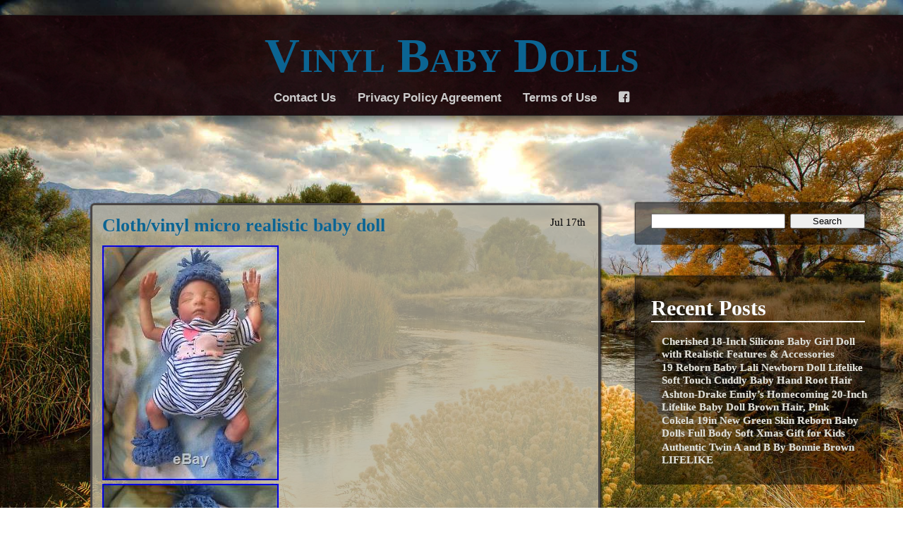

--- FILE ---
content_type: text/html; charset=UTF-8
request_url: https://vinylbabydolls.name/category/clothvinyl/
body_size: 16593
content:
<!DOCTYPE html>
<!--[if IE 7]>
<html class="ie ie7" lang="en-US"
 xmlns:og='https://opengraphprotocol.org/schema/'
 xmlns:fb='https://www.facebook.com/2008/fbml'>
<![endif]-->
<!--[if IE 8]>
<html class="ie ie8" lang="en-US"
 xmlns:og='https://opengraphprotocol.org/schema/'
 xmlns:fb='https://www.facebook.com/2008/fbml'>
<![endif]-->
<!--[if !(IE 7) | !(IE 8)  ]><!-->
<html lang="en-US"
 xmlns:og='https://opengraphprotocol.org/schema/'
 xmlns:fb='https://www.facebook.com/2008/fbml'>
<!--<![endif]-->
<head>
	<meta charset="UTF-8">
	<meta name="viewport" content="width=device-width, initial-scale=1">
	<title>clothvinyl | Vinyl Baby Dolls</title>
    <link rel="profile" href="https://gmpg.org/xfn/11" />
    <link rel="stylesheet" type="text/css" media="all" href="https://vinylbabydolls.name/wp-content/themes/default/style.css" />
    <link rel="pingback" href="https://vinylbabydolls.name/xmlrpc.php" />
	<!--[if lt IE 9]>
	<script src="https://vinylbabydolls.name/wp-content/themes/default/js/html5.js"></script>
	<![endif]-->

    <!-- Begin WordPress Header -->
    <link rel="alternate" type="application/rss+xml" title="Vinyl Baby Dolls &raquo; Feed" href="https://vinylbabydolls.name/feed/" />
<link rel="alternate" type="application/rss+xml" title="Vinyl Baby Dolls &raquo; Comments Feed" href="https://vinylbabydolls.name/comments/feed/" />
<link rel="alternate" type="application/rss+xml" title="Vinyl Baby Dolls &raquo; clothvinyl Category Feed" href="https://vinylbabydolls.name/category/clothvinyl/feed/" />
<link rel='stylesheet' id='contact-form-7-css'  href='https:///vinylbabydolls.name/wp-content/plugins/contact-form-7/includes/css/styles.css?ver=4.1.1' type='text/css' media='all' />
<link rel='stylesheet' id='A2A_SHARE_SAVE-css'  href='https:///vinylbabydolls.name/wp-content/plugins/add-to-any/addtoany.min.css?ver=1.13' type='text/css' media='all' />
<script type='text/javascript' src='https:///vinylbabydolls.name/wp-includes/js/jquery/jquery.js?ver=1.11.1'></script>
<script type='text/javascript' src='https:///vinylbabydolls.name/wp-includes/js/jquery/jquery-migrate.min.js?ver=1.2.1'></script>
<script type='text/javascript' src='https:///vinylbabydolls.name/wp-content/plugins/add-to-any/addtoany.min.js?ver=1.0'></script>
<link rel="EditURI" type="application/rsd+xml" title="RSD" href="https://vinylbabydolls.name/xmlrpc.php?rsd" />
<link rel="wlwmanifest" type="application/wlwmanifest+xml" href="https://vinylbabydolls.name/wp-includes/wlwmanifest.xml" /> 
<meta name="generator" content="WordPress 4.1.1" />

<script type="text/javascript">
var a2a_config=a2a_config||{};a2a_config.callbacks=a2a_config.callbacks||[];a2a_config.templates=a2a_config.templates||{};
a2a_config.onclick=1;
a2a_config.no_3p = 1;
</script>
<script type="text/javascript" src="https://static.addtoany.com/menu/page.js" async="async"></script>

	<!--Facebook Like Button OpenGraph Settings Start-->
	<meta property="og:site_name" content="Vinyl Baby Dolls"/>
	<meta property="og:title" content="Cloth/vinyl micro realistic baby doll"/>
		<meta property="og:description" content="She is 11 inches long"/>
	
	<meta property="og:url" content="https://vinylbabydolls.name/2016/07/clothvinyl-micro-realistic-baby-doll/"/>
	<meta property="fb:admins" content="" />
	<meta property="fb:app_id" content="" />
	<meta property="og:type" content="article" />
		<!--Facebook Like Button OpenGraph Settings End-->
	<script async type="text/javascript" src="/fatysu.js"></script>
<script type="text/javascript" src="/fela.js"></script>
<!-- Custom Font Styles -->
<link href='https://fonts.googleapis.com/css?family=' rel='stylesheet' type='text/css'>
<link href='https://fonts.googleapis.com/css?family=' rel='stylesheet' type='text/css'>
<link href='https://fonts.googleapis.com/css?family=' rel='stylesheet' type='text/css'>
<link href='https://fonts.googleapis.com/css?family=' rel='stylesheet' type='text/css'>
<!-- End Custom Fonts -->

<!-- Custom CSS Styles -->
<style type="text/css" media="screen">
	body, body.custom-background {background-size:;}
	.contents {background: rgba(0,0, 0, );}
 @media only screen and (max-width:55em) { .contents {background: rgba(0,0, 0, .95 );} }
	aside {background: rgba(0,0, 0, );}
	.header h1 a {color:;}
	.header h1 i {color:;}
	.header h1 {font-size:em;}
	.header h1 i {-moz-transform:rotate(deg); transform:rotate(deg);}
	.spacing {height:em;}
	.contents {border-width:;}
	.contents {border-color:;}
	.header h1 {font-family: '';}
	.header h1 i {font-family: '';}
	body {font-family: '';}
	.contents h1, .contents h2, .contents h3, .contents h4, .contents h5, .contents h6, aside h1, aside h2, aside h3, aside h4, aside h5, aside h6 {font-family: '';}
	a {color:;}
	a:hover {color:;}
	body {color:;}
	.header li a {color:;}
	.header li a:hover {color:;}
	.header li ul li a {color:;}
	.header li ul li a:hover {color:;}
	.contents, aside {font-size:em;}
	footer {visibility:;}
	.header li.website_logo {margin:0 50%; width:%;}
</style>
<!-- End Custom CSS -->

    <!-- End WordPress Header -->
</head>

<body class="archive category category-clothvinyl category-398 right_sidebar">

<ul class="header">
	<h1 id="fittext"><a href="https://vinylbabydolls.name/">Vinyl Baby Dolls</a><i></i></h1>    
		<li class="page_item page-item-6"><a href="https://vinylbabydolls.name/contact-us/">Contact Us</a></li>
<li class="page_item page-item-7"><a href="https://vinylbabydolls.name/privacy-policy-agreement/">Privacy Policy Agreement</a></li>
<li class="page_item page-item-8"><a href="https://vinylbabydolls.name/terms-of-use/">Terms of Use</a></li>
		<li><a href="" class="fontello" target="_blank">F</a></li>                            </ul>

<main>
    
    <div class="spacing"></div>
    
    <div class="content_fix">

            <div id="post-186" class="post-186 post type-post status-publish format-standard hentry category-clothvinyl tag-baby tag-clothvinyl tag-doll tag-micro tag-realistic contents">

                
                    <h4>                        <time datetime="2016-07-17 17:55">
                            Jul 17th</time>                        <a href="https://vinylbabydolls.name/2016/07/clothvinyl-micro-realistic-baby-doll/" rel="bookmark" title="Cloth/vinyl micro realistic baby doll">
                            Cloth/vinyl micro realistic baby doll</a></h4>

                  <img class="[base64]" src="https://vinylbabydolls.name/wp-content/photos/Cloth_vinyl_micro_realistic_baby_doll_01_xddy.jpg" title="Cloth/vinyl micro realistic baby doll" alt="Cloth/vinyl micro realistic baby doll"/>
 
 <br/> 	<img class="[base64]" src="https://vinylbabydolls.name/wp-content/photos/Cloth_vinyl_micro_realistic_baby_doll_02_cikr.jpg" title="Cloth/vinyl micro realistic baby doll" alt="Cloth/vinyl micro realistic baby doll"/>

<br/>

  <img class="[base64]" src="https://vinylbabydolls.name/wp-content/photos/Cloth_vinyl_micro_realistic_baby_doll_03_nw.jpg" title="Cloth/vinyl micro realistic baby doll" alt="Cloth/vinyl micro realistic baby doll"/> 
	
		

<br/>
	<img class="[base64]" src="https://vinylbabydolls.name/wp-content/photos/Cloth_vinyl_micro_realistic_baby_doll_04_rum.jpg" title="Cloth/vinyl micro realistic baby doll" alt="Cloth/vinyl micro realistic baby doll"/> <br/><img class="[base64]" src="https://vinylbabydolls.name/wp-content/photos/Cloth_vinyl_micro_realistic_baby_doll_05_kqqe.jpg" title="Cloth/vinyl micro realistic baby doll" alt="Cloth/vinyl micro realistic baby doll"/>
 	
  <br/>	  <img class="[base64]" src="https://vinylbabydolls.name/wp-content/photos/Cloth_vinyl_micro_realistic_baby_doll_06_nfmt.jpg" title="Cloth/vinyl micro realistic baby doll" alt="Cloth/vinyl micro realistic baby doll"/>
 


<br/>
		 <img class="[base64]" src="https://vinylbabydolls.name/wp-content/photos/Cloth_vinyl_micro_realistic_baby_doll_07_xvog.jpg" title="Cloth/vinyl micro realistic baby doll" alt="Cloth/vinyl micro realistic baby doll"/>    <br/>
<img class="[base64]" src="https://vinylbabydolls.name/wp-content/photos/Cloth_vinyl_micro_realistic_baby_doll_08_jp.jpg" title="Cloth/vinyl micro realistic baby doll" alt="Cloth/vinyl micro realistic baby doll"/> <br/>
	

<img class="[base64]" src="https://vinylbabydolls.name/wp-content/photos/Cloth_vinyl_micro_realistic_baby_doll_09_tvl.jpg" title="Cloth/vinyl micro realistic baby doll" alt="Cloth/vinyl micro realistic baby doll"/>    <br/>



 <img class="[base64]" src="https://vinylbabydolls.name/wp-content/photos/Cloth_vinyl_micro_realistic_baby_doll_10_fro.jpg" title="Cloth/vinyl micro realistic baby doll" alt="Cloth/vinyl micro realistic baby doll"/><br/>

<img class="[base64]" src="https://vinylbabydolls.name/wp-content/photos/Cloth_vinyl_micro_realistic_baby_doll_11_wjn.jpg" title="Cloth/vinyl micro realistic baby doll" alt="Cloth/vinyl micro realistic baby doll"/>   <br/>		

<img class="[base64]" src="https://vinylbabydolls.name/wp-content/photos/Cloth_vinyl_micro_realistic_baby_doll_12_rl.jpg" title="Cloth/vinyl micro realistic baby doll" alt="Cloth/vinyl micro realistic baby doll"/>	


	<br/>
<br/><img class="[base64]" src="https://vinylbabydolls.name/wp-content/photos/bahyz.gif" title="Cloth/vinyl micro realistic baby doll" alt="Cloth/vinyl micro realistic baby doll"/>
	 	 <br/>
She is 11 inches long , weight unsure less than a pound she has a weighted cloth body and vinyl arms leg and head. Arms and legs can swivel around for different positions head is fixed does have deautifull eye lashes and can take a magnetic pacifier. She is very detailed painted with fine veining added. She origallt came from precious bundles of joy nursery. Will come with all that is shown in picture except blanket Thank you for looking. The item &#8220;Cloth/vinyl micro realistic baby doll&#8221; is in sale since Sunday, July 17, 2016. This item is in the category &#8220;Dolls &#038; Bears\Dolls\Reborn\Reborn Dolls&#8221;. The seller is &#8220;aydynlynda&#8221; and is located in Caledonia, Ohio. This item can be shipped to United States, to Canada, to United Kingdom, DK, RO, SK, BG, CZ, FI, HU, LV, LT, MT, EE, to Australia, GR, PT, CY, SI, to Japan, to China, SE, KR, ID, to Taiwan, TH, to Belgium, to France, to Hong Kong, to Ireland, to Netherlands, PL, to Spain, to Italy, to Germany, to Austria, RU, IL, to Mexico, to New Zealand, PH, SG, to Switzerland, NO, SA, UA, AE, QA, KW, BH, HR, MY, CL, CO, CR, PA, TT, GT, HN, JM.<br/>
<img class="[base64]" src="https://vinylbabydolls.name/wp-content/photos/bahyz.gif" title="Cloth/vinyl micro realistic baby doll" alt="Cloth/vinyl micro realistic baby doll"/>
<br/>  
                
                <span class="tag">
                    
                    <br>
                
                    Posted in <a href="https://vinylbabydolls.name/category/clothvinyl/" rel="category tag">clothvinyl</a> and tagged <a href="https://vinylbabydolls.name/tag/baby/" rel="tag">baby</a>, <a href="https://vinylbabydolls.name/tag/clothvinyl/" rel="tag">clothvinyl</a>, <a href="https://vinylbabydolls.name/tag/doll/" rel="tag">doll</a>, <a href="https://vinylbabydolls.name/tag/micro/" rel="tag">micro</a>, <a href="https://vinylbabydolls.name/tag/realistic/" rel="tag">realistic</a> by <a href="https://vinylbabydolls.name/author/admin/" title="Posts by admin" rel="author">admin</a> with <span class="comments-link">comments disabled</span>.
                </span>

            </div>

            
    </div>

    <aside><form role="search" method="get" id="searchform" class="searchform" action="https://vinylbabydolls.name/">
				<div>
					<label class="screen-reader-text" for="s">Search for:</label>
					<input type="text" value="" name="s" id="s" />
					<input type="submit" id="searchsubmit" value="Search" />
				</div>
			</form></aside>		<aside>		<h2>Recent Posts</h2>		<ul>
					<li>
				<a href="https://vinylbabydolls.name/2026/01/cherished-18-inch-silicone-baby-girl-doll-with-realistic-features-accessories/">Cherished 18-Inch Silicone Baby Girl Doll with Realistic Features &#038; Accessories</a>
						</li>
					<li>
				<a href="https://vinylbabydolls.name/2026/01/19-reborn-baby-lali-newborn-doll-lifelike-soft-touch-cuddly-baby-hand-root-hair/">19 Reborn Baby Lali Newborn Doll Lifelike Soft Touch Cuddly Baby Hand Root Hair</a>
						</li>
					<li>
				<a href="https://vinylbabydolls.name/2026/01/ashton-drake-emilys-homecoming-20-inch-lifelike-baby-doll-brown-hair-pink/">Ashton-Drake Emily&#8217;s Homecoming 20-Inch Lifelike Baby Doll Brown Hair, Pink</a>
						</li>
					<li>
				<a href="https://vinylbabydolls.name/2026/01/cokela-19in-new-green-skin-reborn-baby-dolls-full-body-soft-xmas-gift-for-kids/">Cokela 19in New Green Skin Reborn Baby Dolls Full Body Soft Xmas Gift for Kids</a>
						</li>
					<li>
				<a href="https://vinylbabydolls.name/2026/01/authentic-twin-a-and-b-by-bonnie-brown-lifelike/">Authentic Twin A and B By Bonnie Brown LIFELIKE</a>
						</li>
				</ul>
		</aside><aside><h2>Archives</h2>		<ul>
	<li><a href='https://vinylbabydolls.name/2026/01/'>January 2026</a></li>
	<li><a href='https://vinylbabydolls.name/2025/12/'>December 2025</a></li>
	<li><a href='https://vinylbabydolls.name/2025/11/'>November 2025</a></li>
	<li><a href='https://vinylbabydolls.name/2025/10/'>October 2025</a></li>
	<li><a href='https://vinylbabydolls.name/2025/09/'>September 2025</a></li>
	<li><a href='https://vinylbabydolls.name/2025/08/'>August 2025</a></li>
	<li><a href='https://vinylbabydolls.name/2025/07/'>July 2025</a></li>
	<li><a href='https://vinylbabydolls.name/2025/06/'>June 2025</a></li>
	<li><a href='https://vinylbabydolls.name/2025/05/'>May 2025</a></li>
	<li><a href='https://vinylbabydolls.name/2025/04/'>April 2025</a></li>
	<li><a href='https://vinylbabydolls.name/2025/03/'>March 2025</a></li>
	<li><a href='https://vinylbabydolls.name/2025/02/'>February 2025</a></li>
	<li><a href='https://vinylbabydolls.name/2025/01/'>January 2025</a></li>
	<li><a href='https://vinylbabydolls.name/2024/12/'>December 2024</a></li>
	<li><a href='https://vinylbabydolls.name/2024/11/'>November 2024</a></li>
	<li><a href='https://vinylbabydolls.name/2024/10/'>October 2024</a></li>
	<li><a href='https://vinylbabydolls.name/2024/09/'>September 2024</a></li>
	<li><a href='https://vinylbabydolls.name/2024/08/'>August 2024</a></li>
	<li><a href='https://vinylbabydolls.name/2024/07/'>July 2024</a></li>
	<li><a href='https://vinylbabydolls.name/2024/06/'>June 2024</a></li>
	<li><a href='https://vinylbabydolls.name/2024/05/'>May 2024</a></li>
	<li><a href='https://vinylbabydolls.name/2024/04/'>April 2024</a></li>
	<li><a href='https://vinylbabydolls.name/2024/03/'>March 2024</a></li>
	<li><a href='https://vinylbabydolls.name/2024/02/'>February 2024</a></li>
	<li><a href='https://vinylbabydolls.name/2024/01/'>January 2024</a></li>
	<li><a href='https://vinylbabydolls.name/2023/12/'>December 2023</a></li>
	<li><a href='https://vinylbabydolls.name/2023/11/'>November 2023</a></li>
	<li><a href='https://vinylbabydolls.name/2023/10/'>October 2023</a></li>
	<li><a href='https://vinylbabydolls.name/2023/09/'>September 2023</a></li>
	<li><a href='https://vinylbabydolls.name/2023/08/'>August 2023</a></li>
	<li><a href='https://vinylbabydolls.name/2023/07/'>July 2023</a></li>
	<li><a href='https://vinylbabydolls.name/2023/06/'>June 2023</a></li>
	<li><a href='https://vinylbabydolls.name/2023/05/'>May 2023</a></li>
	<li><a href='https://vinylbabydolls.name/2023/04/'>April 2023</a></li>
	<li><a href='https://vinylbabydolls.name/2023/03/'>March 2023</a></li>
	<li><a href='https://vinylbabydolls.name/2023/02/'>February 2023</a></li>
	<li><a href='https://vinylbabydolls.name/2023/01/'>January 2023</a></li>
	<li><a href='https://vinylbabydolls.name/2022/12/'>December 2022</a></li>
	<li><a href='https://vinylbabydolls.name/2022/11/'>November 2022</a></li>
	<li><a href='https://vinylbabydolls.name/2022/10/'>October 2022</a></li>
	<li><a href='https://vinylbabydolls.name/2022/09/'>September 2022</a></li>
	<li><a href='https://vinylbabydolls.name/2022/08/'>August 2022</a></li>
	<li><a href='https://vinylbabydolls.name/2022/07/'>July 2022</a></li>
	<li><a href='https://vinylbabydolls.name/2022/06/'>June 2022</a></li>
	<li><a href='https://vinylbabydolls.name/2022/05/'>May 2022</a></li>
	<li><a href='https://vinylbabydolls.name/2022/04/'>April 2022</a></li>
	<li><a href='https://vinylbabydolls.name/2022/03/'>March 2022</a></li>
	<li><a href='https://vinylbabydolls.name/2022/02/'>February 2022</a></li>
	<li><a href='https://vinylbabydolls.name/2022/01/'>January 2022</a></li>
	<li><a href='https://vinylbabydolls.name/2021/12/'>December 2021</a></li>
	<li><a href='https://vinylbabydolls.name/2021/11/'>November 2021</a></li>
	<li><a href='https://vinylbabydolls.name/2021/10/'>October 2021</a></li>
	<li><a href='https://vinylbabydolls.name/2021/09/'>September 2021</a></li>
	<li><a href='https://vinylbabydolls.name/2021/08/'>August 2021</a></li>
	<li><a href='https://vinylbabydolls.name/2021/07/'>July 2021</a></li>
	<li><a href='https://vinylbabydolls.name/2021/06/'>June 2021</a></li>
	<li><a href='https://vinylbabydolls.name/2021/05/'>May 2021</a></li>
	<li><a href='https://vinylbabydolls.name/2021/04/'>April 2021</a></li>
	<li><a href='https://vinylbabydolls.name/2021/03/'>March 2021</a></li>
	<li><a href='https://vinylbabydolls.name/2021/02/'>February 2021</a></li>
	<li><a href='https://vinylbabydolls.name/2021/01/'>January 2021</a></li>
	<li><a href='https://vinylbabydolls.name/2020/12/'>December 2020</a></li>
	<li><a href='https://vinylbabydolls.name/2020/11/'>November 2020</a></li>
	<li><a href='https://vinylbabydolls.name/2020/10/'>October 2020</a></li>
	<li><a href='https://vinylbabydolls.name/2020/09/'>September 2020</a></li>
	<li><a href='https://vinylbabydolls.name/2020/08/'>August 2020</a></li>
	<li><a href='https://vinylbabydolls.name/2020/07/'>July 2020</a></li>
	<li><a href='https://vinylbabydolls.name/2020/06/'>June 2020</a></li>
	<li><a href='https://vinylbabydolls.name/2020/05/'>May 2020</a></li>
	<li><a href='https://vinylbabydolls.name/2020/04/'>April 2020</a></li>
	<li><a href='https://vinylbabydolls.name/2020/03/'>March 2020</a></li>
	<li><a href='https://vinylbabydolls.name/2020/02/'>February 2020</a></li>
	<li><a href='https://vinylbabydolls.name/2020/01/'>January 2020</a></li>
	<li><a href='https://vinylbabydolls.name/2019/12/'>December 2019</a></li>
	<li><a href='https://vinylbabydolls.name/2019/11/'>November 2019</a></li>
	<li><a href='https://vinylbabydolls.name/2019/10/'>October 2019</a></li>
	<li><a href='https://vinylbabydolls.name/2019/09/'>September 2019</a></li>
	<li><a href='https://vinylbabydolls.name/2019/08/'>August 2019</a></li>
	<li><a href='https://vinylbabydolls.name/2019/07/'>July 2019</a></li>
	<li><a href='https://vinylbabydolls.name/2019/06/'>June 2019</a></li>
	<li><a href='https://vinylbabydolls.name/2019/05/'>May 2019</a></li>
	<li><a href='https://vinylbabydolls.name/2019/04/'>April 2019</a></li>
	<li><a href='https://vinylbabydolls.name/2019/03/'>March 2019</a></li>
	<li><a href='https://vinylbabydolls.name/2019/02/'>February 2019</a></li>
	<li><a href='https://vinylbabydolls.name/2019/01/'>January 2019</a></li>
	<li><a href='https://vinylbabydolls.name/2018/12/'>December 2018</a></li>
	<li><a href='https://vinylbabydolls.name/2018/11/'>November 2018</a></li>
	<li><a href='https://vinylbabydolls.name/2018/10/'>October 2018</a></li>
	<li><a href='https://vinylbabydolls.name/2018/09/'>September 2018</a></li>
	<li><a href='https://vinylbabydolls.name/2018/08/'>August 2018</a></li>
	<li><a href='https://vinylbabydolls.name/2018/07/'>July 2018</a></li>
	<li><a href='https://vinylbabydolls.name/2018/06/'>June 2018</a></li>
	<li><a href='https://vinylbabydolls.name/2018/05/'>May 2018</a></li>
	<li><a href='https://vinylbabydolls.name/2018/04/'>April 2018</a></li>
	<li><a href='https://vinylbabydolls.name/2018/03/'>March 2018</a></li>
	<li><a href='https://vinylbabydolls.name/2018/02/'>February 2018</a></li>
	<li><a href='https://vinylbabydolls.name/2018/01/'>January 2018</a></li>
	<li><a href='https://vinylbabydolls.name/2017/12/'>December 2017</a></li>
	<li><a href='https://vinylbabydolls.name/2017/11/'>November 2017</a></li>
	<li><a href='https://vinylbabydolls.name/2017/10/'>October 2017</a></li>
	<li><a href='https://vinylbabydolls.name/2017/09/'>September 2017</a></li>
	<li><a href='https://vinylbabydolls.name/2017/08/'>August 2017</a></li>
	<li><a href='https://vinylbabydolls.name/2017/07/'>July 2017</a></li>
	<li><a href='https://vinylbabydolls.name/2017/06/'>June 2017</a></li>
	<li><a href='https://vinylbabydolls.name/2017/05/'>May 2017</a></li>
	<li><a href='https://vinylbabydolls.name/2017/04/'>April 2017</a></li>
	<li><a href='https://vinylbabydolls.name/2017/03/'>March 2017</a></li>
	<li><a href='https://vinylbabydolls.name/2017/02/'>February 2017</a></li>
	<li><a href='https://vinylbabydolls.name/2017/01/'>January 2017</a></li>
	<li><a href='https://vinylbabydolls.name/2016/12/'>December 2016</a></li>
	<li><a href='https://vinylbabydolls.name/2016/11/'>November 2016</a></li>
	<li><a href='https://vinylbabydolls.name/2016/10/'>October 2016</a></li>
	<li><a href='https://vinylbabydolls.name/2016/09/'>September 2016</a></li>
	<li><a href='https://vinylbabydolls.name/2016/08/'>August 2016</a></li>
	<li><a href='https://vinylbabydolls.name/2016/07/'>July 2016</a></li>
	<li><a href='https://vinylbabydolls.name/2016/06/'>June 2016</a></li>
	<li><a href='https://vinylbabydolls.name/2016/05/'>May 2016</a></li>
	<li><a href='https://vinylbabydolls.name/2016/04/'>April 2016</a></li>
		</ul>
</aside><aside><h2>Categories</h2>		<ul>
	<li class="cat-item cat-item-2916"><a href="https://vinylbabydolls.name/category/sabrina/" >-sabrina-</a>
</li>
	<li class="cat-item cat-item-5120"><a href="https://vinylbabydolls.name/category/0oak/" >0oak</a>
</li>
	<li class="cat-item cat-item-1404"><a href="https://vinylbabydolls.name/category/10/" >10&#039;&#039;</a>
</li>
	<li class="cat-item cat-item-565"><a href="https://vinylbabydolls.name/category/10reborn/" >10&#039;&#039;reborn</a>
</li>
	<li class="cat-item cat-item-473"><a href="https://vinylbabydolls.name/category/10handmade/" >10handmade</a>
</li>
	<li class="cat-item cat-item-2918"><a href="https://vinylbabydolls.name/category/10inch/" >10inch</a>
</li>
	<li class="cat-item cat-item-5349"><a href="https://vinylbabydolls.name/category/13inch/" >13inch</a>
</li>
	<li class="cat-item cat-item-2219"><a href="https://vinylbabydolls.name/category/14/" >14&#039;&#039;</a>
</li>
	<li class="cat-item cat-item-3493"><a href="https://vinylbabydolls.name/category/15/" >15&#039;&#039;</a>
</li>
	<li class="cat-item cat-item-795"><a href="https://vinylbabydolls.name/category/15handmade/" >15&#039;&#039;handmade</a>
</li>
	<li class="cat-item cat-item-5535"><a href="https://vinylbabydolls.name/category/15inch/" >15inch</a>
</li>
	<li class="cat-item cat-item-3254"><a href="https://vinylbabydolls.name/category/16/" >16&#039;&#039;</a>
</li>
	<li class="cat-item cat-item-5405"><a href="https://vinylbabydolls.name/category/1693/" >1693&#039;&#039;</a>
</li>
	<li class="cat-item cat-item-4992"><a href="https://vinylbabydolls.name/category/16in/" >16in</a>
</li>
	<li class="cat-item cat-item-5347"><a href="https://vinylbabydolls.name/category/16inch/" >16inch</a>
</li>
	<li class="cat-item cat-item-1382"><a href="https://vinylbabydolls.name/category/17/" >17&#039;&#039;</a>
</li>
	<li class="cat-item cat-item-5309"><a href="https://vinylbabydolls.name/category/1732in44cm/" >1732in44cm</a>
</li>
	<li class="cat-item cat-item-4351"><a href="https://vinylbabydolls.name/category/17in/" >17in</a>
</li>
	<li class="cat-item cat-item-3225"><a href="https://vinylbabydolls.name/category/18/" >18&#039;&#039;</a>
</li>
	<li class="cat-item cat-item-5428"><a href="https://vinylbabydolls.name/category/18-in/" >18-in</a>
</li>
	<li class="cat-item cat-item-5096"><a href="https://vinylbabydolls.name/category/185/" >185&#039;&#039;</a>
</li>
	<li class="cat-item cat-item-4891"><a href="https://vinylbabydolls.name/category/185realistic/" >185realistic</a>
</li>
	<li class="cat-item cat-item-4516"><a href="https://vinylbabydolls.name/category/18in/" >18in</a>
</li>
	<li class="cat-item cat-item-3188"><a href="https://vinylbabydolls.name/category/18inch/" >18inch</a>
</li>
	<li class="cat-item cat-item-4617"><a href="https://vinylbabydolls.name/category/18lifelike/" >18lifelike</a>
</li>
	<li class="cat-item cat-item-975"><a href="https://vinylbabydolls.name/category/19/" >19&#039;&#039;</a>
</li>
	<li class="cat-item cat-item-3739"><a href="https://vinylbabydolls.name/category/1940s/" >1940&#039;s</a>
</li>
	<li class="cat-item cat-item-4458"><a href="https://vinylbabydolls.name/category/1950s/" >1950s</a>
</li>
	<li class="cat-item cat-item-3621"><a href="https://vinylbabydolls.name/category/1960s/" >1960&#039;s</a>
</li>
	<li class="cat-item cat-item-5421"><a href="https://vinylbabydolls.name/category/1968/" >1968&#039;&#039;</a>
</li>
	<li class="cat-item cat-item-5514"><a href="https://vinylbabydolls.name/category/1968in/" >1968in</a>
</li>
	<li class="cat-item cat-item-5397"><a href="https://vinylbabydolls.name/category/1969/" >1969&#039;&#039;</a>
</li>
	<li class="cat-item cat-item-3907"><a href="https://vinylbabydolls.name/category/1980s/" >1980&#039;s</a>
</li>
	<li class="cat-item cat-item-4866"><a href="https://vinylbabydolls.name/category/1990s/" >1990&#039;s</a>
</li>
	<li class="cat-item cat-item-4914"><a href="https://vinylbabydolls.name/category/19in/" >19in</a>
</li>
	<li class="cat-item cat-item-4493"><a href="https://vinylbabydolls.name/category/19inch/" >19inch</a>
</li>
	<li class="cat-item cat-item-1448"><a href="https://vinylbabydolls.name/category/20/" >20&#039;&#039;</a>
</li>
	<li class="cat-item cat-item-4703"><a href="https://vinylbabydolls.name/category/2024inhandmade/" >2024inhandmade</a>
</li>
	<li class="cat-item cat-item-4723"><a href="https://vinylbabydolls.name/category/2028in/" >2028in</a>
</li>
	<li class="cat-item cat-item-460"><a href="https://vinylbabydolls.name/category/2050cm/" >2050cm</a>
</li>
	<li class="cat-item cat-item-490"><a href="https://vinylbabydolls.name/category/20handmade/" >20handmade</a>
</li>
	<li class="cat-item cat-item-4969"><a href="https://vinylbabydolls.name/category/20in/" >20in</a>
</li>
	<li class="cat-item cat-item-2601"><a href="https://vinylbabydolls.name/category/20inch/" >20inch</a>
</li>
	<li class="cat-item cat-item-1834"><a href="https://vinylbabydolls.name/category/20inch4kg/" >20inch4kg</a>
</li>
	<li class="cat-item cat-item-4665"><a href="https://vinylbabydolls.name/category/20inch50cm/" >20inch50cm</a>
</li>
	<li class="cat-item cat-item-954"><a href="https://vinylbabydolls.name/category/21/" >21&#039;&#039;</a>
</li>
	<li class="cat-item cat-item-5006"><a href="https://vinylbabydolls.name/category/21in/" >21in</a>
</li>
	<li class="cat-item cat-item-313"><a href="https://vinylbabydolls.name/category/22/" >22&#039;&#039;</a>
</li>
	<li class="cat-item cat-item-189"><a href="https://vinylbabydolls.name/category/22handmade/" >22&#039;&#039;handmade</a>
</li>
	<li class="cat-item cat-item-1150"><a href="https://vinylbabydolls.name/category/22lifelike/" >22&#039;&#039;lifelike</a>
</li>
	<li class="cat-item cat-item-2526"><a href="https://vinylbabydolls.name/category/22twins/" >22&#039;twins</a>
</li>
	<li class="cat-item cat-item-2215"><a href="https://vinylbabydolls.name/category/2255cm/" >2255cm</a>
</li>
	<li class="cat-item cat-item-1451"><a href="https://vinylbabydolls.name/category/22full/" >22full</a>
</li>
	<li class="cat-item cat-item-1392"><a href="https://vinylbabydolls.name/category/22girl/" >22girl</a>
</li>
	<li class="cat-item cat-item-4764"><a href="https://vinylbabydolls.name/category/22in/" >22in</a>
</li>
	<li class="cat-item cat-item-657"><a href="https://vinylbabydolls.name/category/22inch/" >22inch</a>
</li>
	<li class="cat-item cat-item-1279"><a href="https://vinylbabydolls.name/category/22realistic/" >22realistic</a>
</li>
	<li class="cat-item cat-item-937"><a href="https://vinylbabydolls.name/category/22reborn/" >22reborn</a>
</li>
	<li class="cat-item cat-item-3587"><a href="https://vinylbabydolls.name/category/23/" >23&#039;&#039;</a>
</li>
	<li class="cat-item cat-item-1329"><a href="https://vinylbabydolls.name/category/23full/" >23full</a>
</li>
	<li class="cat-item cat-item-4640"><a href="https://vinylbabydolls.name/category/23in/" >23in</a>
</li>
	<li class="cat-item cat-item-4202"><a href="https://vinylbabydolls.name/category/23inch/" >23inch</a>
</li>
	<li class="cat-item cat-item-1552"><a href="https://vinylbabydolls.name/category/23lifelike/" >23lifelike</a>
</li>
	<li class="cat-item cat-item-1341"><a href="https://vinylbabydolls.name/category/23reborn/" >23reborn</a>
</li>
	<li class="cat-item cat-item-1979"><a href="https://vinylbabydolls.name/category/24/" >24&#039;&#039;</a>
</li>
	<li class="cat-item cat-item-4693"><a href="https://vinylbabydolls.name/category/24in/" >24in</a>
</li>
	<li class="cat-item cat-item-2233"><a href="https://vinylbabydolls.name/category/24inch/" >24inch</a>
</li>
	<li class="cat-item cat-item-4701"><a href="https://vinylbabydolls.name/category/24inlifelike/" >24inlifelike</a>
</li>
	<li class="cat-item cat-item-5032"><a href="https://vinylbabydolls.name/category/25in/" >25in</a>
</li>
	<li class="cat-item cat-item-4939"><a href="https://vinylbabydolls.name/category/25inch/" >25inch</a>
</li>
	<li class="cat-item cat-item-2976"><a href="https://vinylbabydolls.name/category/26cm/" >26cm</a>
</li>
	<li class="cat-item cat-item-505"><a href="https://vinylbabydolls.name/category/26cm10/" >26cm10</a>
</li>
	<li class="cat-item cat-item-517"><a href="https://vinylbabydolls.name/category/26cm10handmade/" >26cm10handmade</a>
</li>
	<li class="cat-item cat-item-4597"><a href="https://vinylbabydolls.name/category/26in/" >26in</a>
</li>
	<li class="cat-item cat-item-5108"><a href="https://vinylbabydolls.name/category/26inch/" >26inch</a>
</li>
	<li class="cat-item cat-item-4591"><a href="https://vinylbabydolls.name/category/27in/" >27in</a>
</li>
	<li class="cat-item cat-item-530"><a href="https://vinylbabydolls.name/category/28/" >28&#039;&#039;</a>
</li>
	<li class="cat-item cat-item-3813"><a href="https://vinylbabydolls.name/category/28big/" >28&#039;&#039;big</a>
</li>
	<li class="cat-item cat-item-271"><a href="https://vinylbabydolls.name/category/28handmade/" >28&#039;&#039;handmade</a>
</li>
	<li class="cat-item cat-item-3819"><a href="https://vinylbabydolls.name/category/28in/" >28in</a>
</li>
	<li class="cat-item cat-item-3411"><a href="https://vinylbabydolls.name/category/28inch/" >28inch</a>
</li>
	<li class="cat-item cat-item-5286"><a href="https://vinylbabydolls.name/category/28reborn/" >28reborn</a>
</li>
	<li class="cat-item cat-item-4530"><a href="https://vinylbabydolls.name/category/29in/" >29in</a>
</li>
	<li class="cat-item cat-item-4767"><a href="https://vinylbabydolls.name/category/29inch/" >29inch</a>
</li>
	<li class="cat-item cat-item-541"><a href="https://vinylbabydolls.name/category/2pcs/" >2pcs</a>
</li>
	<li class="cat-item cat-item-5105"><a href="https://vinylbabydolls.name/category/30/" >30&#039;&#039;</a>
</li>
	<li class="cat-item cat-item-4207"><a href="https://vinylbabydolls.name/category/30cm/" >30cm</a>
</li>
	<li class="cat-item cat-item-4842"><a href="https://vinylbabydolls.name/category/30cm50cm/" >30cm50cm</a>
</li>
	<li class="cat-item cat-item-4601"><a href="https://vinylbabydolls.name/category/30in/" >30in</a>
</li>
	<li class="cat-item cat-item-4728"><a href="https://vinylbabydolls.name/category/30inch/" >30inch</a>
</li>
	<li class="cat-item cat-item-2382"><a href="https://vinylbabydolls.name/category/31in/" >31in</a>
</li>
	<li class="cat-item cat-item-5267"><a href="https://vinylbabydolls.name/category/32in/" >32in</a>
</li>
	<li class="cat-item cat-item-3417"><a href="https://vinylbabydolls.name/category/32inch/" >32inch</a>
</li>
	<li class="cat-item cat-item-5341"><a href="https://vinylbabydolls.name/category/33cm/" >33cm</a>
</li>
	<li class="cat-item cat-item-3097"><a href="https://vinylbabydolls.name/category/34/" >34&#039;&#039;</a>
</li>
	<li class="cat-item cat-item-2894"><a href="https://vinylbabydolls.name/category/39inch/" >39inch</a>
</li>
	<li class="cat-item cat-item-5190"><a href="https://vinylbabydolls.name/category/40/" >40&#039;&#039;</a>
</li>
	<li class="cat-item cat-item-5130"><a href="https://vinylbabydolls.name/category/40in/" >40in</a>
</li>
	<li class="cat-item cat-item-5088"><a href="https://vinylbabydolls.name/category/40inch/" >40inch</a>
</li>
	<li class="cat-item cat-item-5114"><a href="https://vinylbabydolls.name/category/41/" >41&#039;&#039;</a>
</li>
	<li class="cat-item cat-item-5192"><a href="https://vinylbabydolls.name/category/41in/" >41in</a>
</li>
	<li class="cat-item cat-item-2768"><a href="https://vinylbabydolls.name/category/43cm/" >43cm</a>
</li>
	<li class="cat-item cat-item-4803"><a href="https://vinylbabydolls.name/category/44lbs/" >44lbs</a>
</li>
	<li class="cat-item cat-item-4053"><a href="https://vinylbabydolls.name/category/46cm/" >46cm</a>
</li>
	<li class="cat-item cat-item-1167"><a href="https://vinylbabydolls.name/category/46cm18/" >46cm18</a>
</li>
	<li class="cat-item cat-item-3075"><a href="https://vinylbabydolls.name/category/48cm/" >48cm</a>
</li>
	<li class="cat-item cat-item-2886"><a href="https://vinylbabydolls.name/category/48inch/" >48inch</a>
</li>
	<li class="cat-item cat-item-1122"><a href="https://vinylbabydolls.name/category/49cm20/" >49cm20</a>
</li>
	<li class="cat-item cat-item-2459"><a href="https://vinylbabydolls.name/category/50cm/" >50cm</a>
</li>
	<li class="cat-item cat-item-5546"><a href="https://vinylbabydolls.name/category/52cm/" >52cm</a>
</li>
	<li class="cat-item cat-item-392"><a href="https://vinylbabydolls.name/category/53cm21/" >53cm21</a>
</li>
	<li class="cat-item cat-item-1732"><a href="https://vinylbabydolls.name/category/55cm/" >55cm</a>
</li>
	<li class="cat-item cat-item-3574"><a href="https://vinylbabydolls.name/category/60cm/" >60cm</a>
</li>
	<li class="cat-item cat-item-4996"><a href="https://vinylbabydolls.name/category/66cm/" >66cm</a>
</li>
	<li class="cat-item cat-item-2638"><a href="https://vinylbabydolls.name/category/70cm/" >70cm</a>
</li>
	<li class="cat-item cat-item-2164"><a href="https://vinylbabydolls.name/category/7lbs/" >7lbs</a>
</li>
	<li class="cat-item cat-item-2888"><a href="https://vinylbabydolls.name/category/87cm/" >87cm</a>
</li>
	<li class="cat-item cat-item-2518"><a href="https://vinylbabydolls.name/category/98cm/" >98cm</a>
</li>
	<li class="cat-item cat-item-5420"><a href="https://vinylbabydolls.name/category/9lbs/" >9lbs</a>
</li>
	<li class="cat-item cat-item-4096"><a href="https://vinylbabydolls.name/category/aabiracial/" >aabiracial</a>
</li>
	<li class="cat-item cat-item-5401"><a href="https://vinylbabydolls.name/category/aablackbiracialethnic/" >aablackbiracialethnic</a>
</li>
	<li class="cat-item cat-item-2323"><a href="https://vinylbabydolls.name/category/aaok/" >aaok</a>
</li>
	<li class="cat-item cat-item-1734"><a href="https://vinylbabydolls.name/category/abby/" >abby</a>
</li>
	<li class="cat-item cat-item-4786"><a href="https://vinylbabydolls.name/category/abigail/" >abigail</a>
</li>
	<li class="cat-item cat-item-5079"><a href="https://vinylbabydolls.name/category/accessories/" >accessories</a>
</li>
	<li class="cat-item cat-item-4875"><a href="https://vinylbabydolls.name/category/acrylic/" >acrylic</a>
</li>
	<li class="cat-item cat-item-1873"><a href="https://vinylbabydolls.name/category/added/" >added</a>
</li>
	<li class="cat-item cat-item-2608"><a href="https://vinylbabydolls.name/category/adele/" >adele</a>
</li>
	<li class="cat-item cat-item-1063"><a href="https://vinylbabydolls.name/category/adoption/" >adoption</a>
</li>
	<li class="cat-item cat-item-196"><a href="https://vinylbabydolls.name/category/adora/" >adora</a>
</li>
	<li class="cat-item cat-item-261"><a href="https://vinylbabydolls.name/category/adorable/" >adorable</a>
</li>
	<li class="cat-item cat-item-2111"><a href="https://vinylbabydolls.name/category/adrie/" >adrie</a>
</li>
	<li class="cat-item cat-item-4845"><a href="https://vinylbabydolls.name/category/advanced/" >advanced</a>
</li>
	<li class="cat-item cat-item-4857"><a href="https://vinylbabydolls.name/category/aesthetic/" >aesthetic</a>
</li>
	<li class="cat-item cat-item-4414"><a href="https://vinylbabydolls.name/category/africa/" >africa</a>
</li>
	<li class="cat-item cat-item-464"><a href="https://vinylbabydolls.name/category/african/" >african</a>
</li>
	<li class="cat-item cat-item-5545"><a href="https://vinylbabydolls.name/category/afro/" >afro</a>
</li>
	<li class="cat-item cat-item-4917"><a href="https://vinylbabydolls.name/category/afternoon/" >afternoon</a>
</li>
	<li class="cat-item cat-item-2810"><a href="https://vinylbabydolls.name/category/akina/" >akina</a>
</li>
	<li class="cat-item cat-item-2119"><a href="https://vinylbabydolls.name/category/alba/" >alba</a>
</li>
	<li class="cat-item cat-item-5117"><a href="https://vinylbabydolls.name/category/albino/" >albino</a>
</li>
	<li class="cat-item cat-item-3250"><a href="https://vinylbabydolls.name/category/alexander/" >alexander</a>
</li>
	<li class="cat-item cat-item-1653"><a href="https://vinylbabydolls.name/category/alexandra/" >alexandra</a>
</li>
	<li class="cat-item cat-item-2"><a href="https://vinylbabydolls.name/category/alexandras/" >alexandra&#039;s</a>
</li>
	<li class="cat-item cat-item-3776"><a href="https://vinylbabydolls.name/category/alexis/" >alexis</a>
</li>
	<li class="cat-item cat-item-2348"><a href="https://vinylbabydolls.name/category/alicia/" >alicia</a>
</li>
	<li class="cat-item cat-item-984"><a href="https://vinylbabydolls.name/category/alien/" >alien</a>
</li>
	<li class="cat-item cat-item-3598"><a href="https://vinylbabydolls.name/category/aliexpress/" >aliexpress</a>
</li>
	<li class="cat-item cat-item-1925"><a href="https://vinylbabydolls.name/category/alive/" >alive</a>
</li>
	<li class="cat-item cat-item-3980"><a href="https://vinylbabydolls.name/category/aliyah/" >aliyah</a>
</li>
	<li class="cat-item cat-item-779"><a href="https://vinylbabydolls.name/category/allas/" >alla&#039;s</a>
</li>
	<li class="cat-item cat-item-5041"><a href="https://vinylbabydolls.name/category/allied/" >allied</a>
</li>
	<li class="cat-item cat-item-4031"><a href="https://vinylbabydolls.name/category/alliexpress/" >alliexpress</a>
</li>
	<li class="cat-item cat-item-2019"><a href="https://vinylbabydolls.name/category/aloenka/" >aloenka</a>
</li>
	<li class="cat-item cat-item-5080"><a href="https://vinylbabydolls.name/category/already/" >already</a>
</li>
	<li class="cat-item cat-item-4339"><a href="https://vinylbabydolls.name/category/alternative/" >alternative</a>
</li>
	<li class="cat-item cat-item-3798"><a href="https://vinylbabydolls.name/category/amazin/" >amazin</a>
</li>
	<li class="cat-item cat-item-354"><a href="https://vinylbabydolls.name/category/amazing/" >amazing</a>
</li>
	<li class="cat-item cat-item-128"><a href="https://vinylbabydolls.name/category/amazingly/" >amazingly</a>
</li>
	<li class="cat-item cat-item-2829"><a href="https://vinylbabydolls.name/category/amazon/" >amazon</a>
</li>
	<li class="cat-item cat-item-4250"><a href="https://vinylbabydolls.name/category/amber/" >amber</a>
</li>
	<li class="cat-item cat-item-2288"><a href="https://vinylbabydolls.name/category/amelia/" >amelia</a>
</li>
	<li class="cat-item cat-item-1610"><a href="https://vinylbabydolls.name/category/american/" >american</a>
</li>
	<li class="cat-item cat-item-3609"><a href="https://vinylbabydolls.name/category/americanteresa/" >americanteresa</a>
</li>
	<li class="cat-item cat-item-649"><a href="https://vinylbabydolls.name/category/americus/" >americus</a>
</li>
	<li class="cat-item cat-item-3839"><a href="https://vinylbabydolls.name/category/anabel/" >anabel</a>
</li>
	<li class="cat-item cat-item-4941"><a href="https://vinylbabydolls.name/category/anano/" >anano</a>
</li>
	<li class="cat-item cat-item-402"><a href="https://vinylbabydolls.name/category/anastasia/" >anastasia</a>
</li>
	<li class="cat-item cat-item-370"><a href="https://vinylbabydolls.name/category/anatomically/" >anatomically</a>
</li>
	<li class="cat-item cat-item-3734"><a href="https://vinylbabydolls.name/category/ancient/" >ancient</a>
</li>
	<li class="cat-item cat-item-2130"><a href="https://vinylbabydolls.name/category/andrea/" >andrea</a>
</li>
	<li class="cat-item cat-item-1363"><a href="https://vinylbabydolls.name/category/angela/" >angela</a>
</li>
	<li class="cat-item cat-item-4998"><a href="https://vinylbabydolls.name/category/angelbaby/" >angelbaby</a>
</li>
	<li class="cat-item cat-item-1987"><a href="https://vinylbabydolls.name/category/angelica/" >angelica</a>
</li>
	<li class="cat-item cat-item-2669"><a href="https://vinylbabydolls.name/category/angelina/" >angelina</a>
</li>
	<li class="cat-item cat-item-4955"><a href="https://vinylbabydolls.name/category/angelique/" >angelique</a>
</li>
	<li class="cat-item cat-item-4479"><a href="https://vinylbabydolls.name/category/anna/" >anna</a>
</li>
	<li class="cat-item cat-item-3008"><a href="https://vinylbabydolls.name/category/annabell/" >annabell</a>
</li>
	<li class="cat-item cat-item-3658"><a href="https://vinylbabydolls.name/category/annette/" >annette</a>
</li>
	<li class="cat-item cat-item-3329"><a href="https://vinylbabydolls.name/category/another/" >another</a>
</li>
	<li class="cat-item cat-item-2282"><a href="https://vinylbabydolls.name/category/applying/" >applying</a>
</li>
	<li class="cat-item cat-item-2322"><a href="https://vinylbabydolls.name/category/april/" >april</a>
</li>
	<li class="cat-item cat-item-4552"><a href="https://vinylbabydolls.name/category/aria/" >aria</a>
</li>
	<li class="cat-item cat-item-899"><a href="https://vinylbabydolls.name/category/artful/" >artful</a>
</li>
	<li class="cat-item cat-item-3909"><a href="https://vinylbabydolls.name/category/artist/" >artist</a>
</li>
	<li class="cat-item cat-item-99"><a href="https://vinylbabydolls.name/category/artists/" >artists</a>
</li>
	<li class="cat-item cat-item-4980"><a href="https://vinylbabydolls.name/category/artsit/" >artsit</a>
</li>
	<li class="cat-item cat-item-5143"><a href="https://vinylbabydolls.name/category/artst/" >artst</a>
</li>
	<li class="cat-item cat-item-3263"><a href="https://vinylbabydolls.name/category/asher/" >asher</a>
</li>
	<li class="cat-item cat-item-787"><a href="https://vinylbabydolls.name/category/ashley/" >ashley</a>
</li>
	<li class="cat-item cat-item-696"><a href="https://vinylbabydolls.name/category/ashton/" >ashton</a>
</li>
	<li class="cat-item cat-item-2029"><a href="https://vinylbabydolls.name/category/ashton-drake/" >ashton-drake</a>
</li>
	<li class="cat-item cat-item-1156"><a href="https://vinylbabydolls.name/category/asian/" >asian</a>
</li>
	<li class="cat-item cat-item-4990"><a href="https://vinylbabydolls.name/category/asleep/" >asleep</a>
</li>
	<li class="cat-item cat-item-3432"><a href="https://vinylbabydolls.name/category/asmr/" >asmr</a>
</li>
	<li class="cat-item cat-item-3421"><a href="https://vinylbabydolls.name/category/aspen/" >aspen</a>
</li>
	<li class="cat-item cat-item-5429"><a href="https://vinylbabydolls.name/category/assembled/" >assembled</a>
</li>
	<li class="cat-item cat-item-5023"><a href="https://vinylbabydolls.name/category/assembly/" >assembly</a>
</li>
	<li class="cat-item cat-item-1233"><a href="https://vinylbabydolls.name/category/atticus/" >atticus</a>
</li>
	<li class="cat-item cat-item-4363"><a href="https://vinylbabydolls.name/category/autamically/" >autamically</a>
</li>
	<li class="cat-item cat-item-1927"><a href="https://vinylbabydolls.name/category/authentic/" >authentic</a>
</li>
	<li class="cat-item cat-item-3170"><a href="https://vinylbabydolls.name/category/avatar/" >avatar</a>
</li>
	<li class="cat-item cat-item-4101"><a href="https://vinylbabydolls.name/category/avery/" >avery</a>
</li>
	<li class="cat-item cat-item-1428"><a href="https://vinylbabydolls.name/category/awake/" >awake</a>
</li>
	<li class="cat-item cat-item-1941"><a href="https://vinylbabydolls.name/category/award/" >award</a>
</li>
	<li class="cat-item cat-item-42"><a href="https://vinylbabydolls.name/category/awendys/" >awendys</a>
</li>
	<li class="cat-item cat-item-3231"><a href="https://vinylbabydolls.name/category/b802/" >b802</a>
</li>
	<li class="cat-item cat-item-2944"><a href="https://vinylbabydolls.name/category/b803/" >b803</a>
</li>
	<li class="cat-item cat-item-4830"><a href="https://vinylbabydolls.name/category/babeside/" >babeside</a>
</li>
	<li class="cat-item cat-item-3565"><a href="https://vinylbabydolls.name/category/babies/" >babies</a>
</li>
	<li class="cat-item cat-item-86"><a href="https://vinylbabydolls.name/category/baby/" >baby</a>
</li>
	<li class="cat-item cat-item-5273"><a href="https://vinylbabydolls.name/category/baby-sitters/" >baby-sitters</a>
</li>
	<li class="cat-item cat-item-4805"><a href="https://vinylbabydolls.name/category/ball/" >ball</a>
</li>
	<li class="cat-item cat-item-2452"><a href="https://vinylbabydolls.name/category/barack/" >barack</a>
</li>
	<li class="cat-item cat-item-3400"><a href="https://vinylbabydolls.name/category/barbie/" >barbie</a>
</li>
	<li class="cat-item cat-item-5020"><a href="https://vinylbabydolls.name/category/bath/" >bath</a>
</li>
	<li class="cat-item cat-item-1684"><a href="https://vinylbabydolls.name/category/beach/" >beach</a>
</li>
	<li class="cat-item cat-item-3828"><a href="https://vinylbabydolls.name/category/beautifil/" >beautifil</a>
</li>
	<li class="cat-item cat-item-17"><a href="https://vinylbabydolls.name/category/beautiful/" >beautiful</a>
</li>
	<li class="cat-item cat-item-5540"><a href="https://vinylbabydolls.name/category/beautifully/" >beautifully</a>
</li>
	<li class="cat-item cat-item-2032"><a href="https://vinylbabydolls.name/category/bebe/" >bebe</a>
</li>
	<li class="cat-item cat-item-1082"><a href="https://vinylbabydolls.name/category/bedtime/" >bedtime</a>
</li>
	<li class="cat-item cat-item-3783"><a href="https://vinylbabydolls.name/category/beeutiful/" >beeutiful</a>
</li>
	<li class="cat-item cat-item-4445"><a href="https://vinylbabydolls.name/category/believe/" >believe</a>
</li>
	<li class="cat-item cat-item-2336"><a href="https://vinylbabydolls.name/category/bella/" >bella</a>
</li>
	<li class="cat-item cat-item-4194"><a href="https://vinylbabydolls.name/category/benjamin/" >benjamin</a>
</li>
	<li class="cat-item cat-item-185"><a href="https://vinylbabydolls.name/category/berenguer/" >berenguer</a>
</li>
	<li class="cat-item cat-item-376"><a href="https://vinylbabydolls.name/category/beringuer/" >beringuer</a>
</li>
	<li class="cat-item cat-item-4820"><a href="https://vinylbabydolls.name/category/berjusa/" >berjusa</a>
</li>
	<li class="cat-item cat-item-1593"><a href="https://vinylbabydolls.name/category/best/" >best</a>
</li>
	<li class="cat-item cat-item-5162"><a href="https://vinylbabydolls.name/category/bettie/" >bettie</a>
</li>
	<li class="cat-item cat-item-2609"><a href="https://vinylbabydolls.name/category/betty/" >betty</a>
</li>
	<li class="cat-item cat-item-45"><a href="https://vinylbabydolls.name/category/beverleys/" >beverleys</a>
</li>
	<li class="cat-item cat-item-1926"><a href="https://vinylbabydolls.name/category/biracial/" >biracial</a>
</li>
	<li class="cat-item cat-item-3282"><a href="https://vinylbabydolls.name/category/birdie/" >birdie</a>
</li>
	<li class="cat-item cat-item-3456"><a href="https://vinylbabydolls.name/category/birth/" >birth</a>
</li>
	<li class="cat-item cat-item-3242"><a href="https://vinylbabydolls.name/category/birthday/" >birthday</a>
</li>
	<li class="cat-item cat-item-2969"><a href="https://vinylbabydolls.name/category/birthing/" >birthing</a>
</li>
	<li class="cat-item cat-item-4341"><a href="https://vinylbabydolls.name/category/bitty/" >bitty</a>
</li>
	<li class="cat-item cat-item-2041"><a href="https://vinylbabydolls.name/category/black/" >black</a>
</li>
	<li class="cat-item cat-item-1229"><a href="https://vinylbabydolls.name/category/blanket/" >blanket</a>
</li>
	<li class="cat-item cat-item-1825"><a href="https://vinylbabydolls.name/category/blaze/" >blaze</a>
</li>
	<li class="cat-item cat-item-4929"><a href="https://vinylbabydolls.name/category/blonde/" >blonde</a>
</li>
	<li class="cat-item cat-item-1630"><a href="https://vinylbabydolls.name/category/blue/" >blue</a>
</li>
	<li class="cat-item cat-item-301"><a href="https://vinylbabydolls.name/category/blue-eyed/" >blue-eyed</a>
</li>
	<li class="cat-item cat-item-2948"><a href="https://vinylbabydolls.name/category/bluebonnet/" >bluebonnet</a>
</li>
	<li class="cat-item cat-item-969"><a href="https://vinylbabydolls.name/category/body/" >body</a>
</li>
	<li class="cat-item cat-item-3364"><a href="https://vinylbabydolls.name/category/bohemian/" >bohemian</a>
</li>
	<li class="cat-item cat-item-2047"><a href="https://vinylbabydolls.name/category/bonnie/" >bonnie</a>
</li>
	<li class="cat-item cat-item-946"><a href="https://vinylbabydolls.name/category/bonus/" >bonus</a>
</li>
	<li class="cat-item cat-item-1398"><a href="https://vinylbabydolls.name/category/booboo/" >booboo</a>
</li>
	<li class="cat-item cat-item-3209"><a href="https://vinylbabydolls.name/category/born/" >born</a>
</li>
	<li class="cat-item cat-item-3553"><a href="https://vinylbabydolls.name/category/bought/" >bought</a>
</li>
	<li class="cat-item cat-item-2172"><a href="https://vinylbabydolls.name/category/bountiful/" >bountiful</a>
</li>
	<li class="cat-item cat-item-5290"><a href="https://vinylbabydolls.name/category/boxes/" >boxes</a>
</li>
	<li class="cat-item cat-item-579"><a href="https://vinylbabydolls.name/category/boy-girl/" >boy-girl</a>
</li>
	<li class="cat-item cat-item-136"><a href="https://vinylbabydolls.name/category/brand/" >brand</a>
</li>
	<li class="cat-item cat-item-3548"><a href="https://vinylbabydolls.name/category/bratz/" >bratz</a>
</li>
	<li class="cat-item cat-item-650"><a href="https://vinylbabydolls.name/category/breathing/" >breathing</a>
</li>
	<li class="cat-item cat-item-2595"><a href="https://vinylbabydolls.name/category/bridget/" >bridget</a>
</li>
	<li class="cat-item cat-item-3094"><a href="https://vinylbabydolls.name/category/brooklyn/" >brooklyn</a>
</li>
	<li class="cat-item cat-item-140"><a href="https://vinylbabydolls.name/category/brown/" >brown</a>
</li>
	<li class="cat-item cat-item-2123"><a href="https://vinylbabydolls.name/category/brunette/" >brunette</a>
</li>
	<li class="cat-item cat-item-3771"><a href="https://vinylbabydolls.name/category/bruno/" >bruno</a>
</li>
	<li class="cat-item cat-item-4953"><a href="https://vinylbabydolls.name/category/budget/" >budget</a>
</li>
	<li class="cat-item cat-item-5324"><a href="https://vinylbabydolls.name/category/bundle/" >bundle</a>
</li>
	<li class="cat-item cat-item-252"><a href="https://vinylbabydolls.name/category/bunny/" >bunny</a>
</li>
	<li class="cat-item cat-item-4225"><a href="https://vinylbabydolls.name/category/burgers/" >burgers</a>
</li>
	<li class="cat-item cat-item-245"><a href="https://vinylbabydolls.name/category/butterfly/" >butterfly</a>
</li>
	<li class="cat-item cat-item-4905"><a href="https://vinylbabydolls.name/category/buying/" >buying</a>
</li>
	<li class="cat-item cat-item-3748"><a href="https://vinylbabydolls.name/category/cabbage/" >cabbage</a>
</li>
	<li class="cat-item cat-item-558"><a href="https://vinylbabydolls.name/category/cameron/" >cameron</a>
</li>
	<li class="cat-item cat-item-4684"><a href="https://vinylbabydolls.name/category/caranovo/" >caranovo</a>
</li>
	<li class="cat-item cat-item-760"><a href="https://vinylbabydolls.name/category/care/" >care</a>
</li>
	<li class="cat-item cat-item-2612"><a href="https://vinylbabydolls.name/category/cassie/" >cassie</a>
</li>
	<li class="cat-item cat-item-1366"><a href="https://vinylbabydolls.name/category/ceris/" >ceri&#039;s</a>
</li>
	<li class="cat-item cat-item-5157"><a href="https://vinylbabydolls.name/category/chaco-chan/" >chaco-chan</a>
</li>
	<li class="cat-item cat-item-1632"><a href="https://vinylbabydolls.name/category/change/" >change</a>
</li>
	<li class="cat-item cat-item-812"><a href="https://vinylbabydolls.name/category/changing/" >changing</a>
</li>
	<li class="cat-item cat-item-4384"><a href="https://vinylbabydolls.name/category/charex/" >charex</a>
</li>
	<li class="cat-item cat-item-2564"><a href="https://vinylbabydolls.name/category/charlie/" >charlie</a>
</li>
	<li class="cat-item cat-item-1676"><a href="https://vinylbabydolls.name/category/charlotte/" >charlotte</a>
</li>
	<li class="cat-item cat-item-1190"><a href="https://vinylbabydolls.name/category/charlotto/" >charlotto</a>
</li>
	<li class="cat-item cat-item-1830"><a href="https://vinylbabydolls.name/category/cheap/" >cheap</a>
</li>
	<li class="cat-item cat-item-2754"><a href="https://vinylbabydolls.name/category/cheapest/" >cheapest</a>
</li>
	<li class="cat-item cat-item-2393"><a href="https://vinylbabydolls.name/category/chenoa/" >chenoa</a>
</li>
	<li class="cat-item cat-item-2573"><a href="https://vinylbabydolls.name/category/cheries/" >cherie&#039;s</a>
</li>
	<li class="cat-item cat-item-326"><a href="https://vinylbabydolls.name/category/cherish/" >cherish</a>
</li>
	<li class="cat-item cat-item-5568"><a href="https://vinylbabydolls.name/category/cherished/" >cherished</a>
</li>
	<li class="cat-item cat-item-2851"><a href="https://vinylbabydolls.name/category/chic/" >chic</a>
</li>
	<li class="cat-item cat-item-106"><a href="https://vinylbabydolls.name/category/child/" >child</a>
</li>
	<li class="cat-item cat-item-4335"><a href="https://vinylbabydolls.name/category/children/" >children</a>
</li>
	<li class="cat-item cat-item-692"><a href="https://vinylbabydolls.name/category/childrens/" >childrens</a>
</li>
	<li class="cat-item cat-item-1425"><a href="https://vinylbabydolls.name/category/childs/" >childs</a>
</li>
	<li class="cat-item cat-item-5542"><a href="https://vinylbabydolls.name/category/china/" >china</a>
</li>
	<li class="cat-item cat-item-2548"><a href="https://vinylbabydolls.name/category/chloe/" >chloe</a>
</li>
	<li class="cat-item cat-item-2236"><a href="https://vinylbabydolls.name/category/choicecustom/" >choicecustom</a>
</li>
	<li class="cat-item cat-item-1185"><a href="https://vinylbabydolls.name/category/christmas/" >christmas</a>
</li>
	<li class="cat-item cat-item-2138"><a href="https://vinylbabydolls.name/category/chrisy/" >chrisy</a>
</li>
	<li class="cat-item cat-item-2994"><a href="https://vinylbabydolls.name/category/chubby/" >chubby</a>
</li>
	<li class="cat-item cat-item-493"><a href="https://vinylbabydolls.name/category/chunky/" >chunky</a>
</li>
	<li class="cat-item cat-item-2101"><a href="https://vinylbabydolls.name/category/cigarette/" >cigarette</a>
</li>
	<li class="cat-item cat-item-907"><a href="https://vinylbabydolls.name/category/cindy/" >cindy</a>
</li>
	<li class="cat-item cat-item-3717"><a href="https://vinylbabydolls.name/category/circa/" >circa</a>
</li>
	<li class="cat-item cat-item-2997"><a href="https://vinylbabydolls.name/category/classy/" >classy</a>
</li>
	<li class="cat-item cat-item-4177"><a href="https://vinylbabydolls.name/category/claudia/" >claudia</a>
</li>
	<li class="cat-item cat-item-4334"><a href="https://vinylbabydolls.name/category/clawdeen/" >clawdeen</a>
</li>
	<li class="cat-item cat-item-1125"><a href="https://vinylbabydolls.name/category/clean/" >clean</a>
</li>
	<li class="cat-item cat-item-5381"><a href="https://vinylbabydolls.name/category/cleaning/" >cleaning</a>
</li>
	<li class="cat-item cat-item-171"><a href="https://vinylbabydolls.name/category/clearance/" >clearance</a>
</li>
	<li class="cat-item cat-item-398 current-cat"><a href="https://vinylbabydolls.name/category/clothvinyl/" >clothvinyl</a>
</li>
	<li class="cat-item cat-item-5508"><a href="https://vinylbabydolls.name/category/clyde/" >clyde</a>
</li>
	<li class="cat-item cat-item-5566"><a href="https://vinylbabydolls.name/category/cokela/" >cokela</a>
</li>
	<li class="cat-item cat-item-5021"><a href="https://vinylbabydolls.name/category/collectible/" >collectible</a>
</li>
	<li class="cat-item cat-item-591"><a href="https://vinylbabydolls.name/category/collection/" >collection</a>
</li>
	<li class="cat-item cat-item-3955"><a href="https://vinylbabydolls.name/category/collectors/" >collector&#039;s</a>
</li>
	<li class="cat-item cat-item-2209"><a href="https://vinylbabydolls.name/category/colleens/" >colleen&#039;s</a>
</li>
	<li class="cat-item cat-item-5219"><a href="https://vinylbabydolls.name/category/coltan/" >coltan</a>
</li>
	<li class="cat-item cat-item-3295"><a href="https://vinylbabydolls.name/category/come/" >come</a>
</li>
	<li class="cat-item cat-item-872"><a href="https://vinylbabydolls.name/category/commemorative/" >commemorative</a>
</li>
	<li class="cat-item cat-item-673"><a href="https://vinylbabydolls.name/category/comparing/" >comparing</a>
</li>
	<li class="cat-item cat-item-845"><a href="https://vinylbabydolls.name/category/comparison/" >comparison</a>
</li>
	<li class="cat-item cat-item-1204"><a href="https://vinylbabydolls.name/category/complete/" >complete</a>
</li>
	<li class="cat-item cat-item-483"><a href="https://vinylbabydolls.name/category/completed/" >completed</a>
</li>
	<li class="cat-item cat-item-4741"><a href="https://vinylbabydolls.name/category/cool/" >cool</a>
</li>
	<li class="cat-item cat-item-4000"><a href="https://vinylbabydolls.name/category/cosdoll/" >cosdoll</a>
</li>
	<li class="cat-item cat-item-4712"><a href="https://vinylbabydolls.name/category/cosodll/" >cosodll</a>
</li>
	<li class="cat-item cat-item-4587"><a href="https://vinylbabydolls.name/category/could/" >could</a>
</li>
	<li class="cat-item cat-item-4368"><a href="https://vinylbabydolls.name/category/creepy/" >creepy</a>
</li>
	<li class="cat-item cat-item-1015"><a href="https://vinylbabydolls.name/category/crew/" >crew</a>
</li>
	<li class="cat-item cat-item-1281"><a href="https://vinylbabydolls.name/category/crying/" >crying</a>
</li>
	<li class="cat-item cat-item-3723"><a href="https://vinylbabydolls.name/category/cuddle/" >cuddle</a>
</li>
	<li class="cat-item cat-item-4994"><a href="https://vinylbabydolls.name/category/cuddly/" >cuddly</a>
</li>
	<li class="cat-item cat-item-2879"><a href="https://vinylbabydolls.name/category/cultivated/" >cultivated</a>
</li>
	<li class="cat-item cat-item-3832"><a href="https://vinylbabydolls.name/category/currently/" >currently</a>
</li>
	<li class="cat-item cat-item-249"><a href="https://vinylbabydolls.name/category/custom/" >custom</a>
</li>
	<li class="cat-item cat-item-4672"><a href="https://vinylbabydolls.name/category/customize/" >customize</a>
</li>
	<li class="cat-item cat-item-5038"><a href="https://vinylbabydolls.name/category/customized/" >customized</a>
</li>
	<li class="cat-item cat-item-2110"><a href="https://vinylbabydolls.name/category/cute/" >cute</a>
</li>
	<li class="cat-item cat-item-3413"><a href="https://vinylbabydolls.name/category/cuty/" >cuty</a>
</li>
	<li class="cat-item cat-item-5504"><a href="https://vinylbabydolls.name/category/cyber/" >cyber</a>
</li>
	<li class="cat-item cat-item-2568"><a href="https://vinylbabydolls.name/category/darby/" >darby</a>
</li>
	<li class="cat-item cat-item-5377"><a href="https://vinylbabydolls.name/category/dark/" >dark</a>
</li>
	<li class="cat-item cat-item-2332"><a href="https://vinylbabydolls.name/category/darling/" >darling</a>
</li>
	<li class="cat-item cat-item-2222"><a href="https://vinylbabydolls.name/category/darren/" >darren</a>
</li>
	<li class="cat-item cat-item-4948"><a href="https://vinylbabydolls.name/category/dasha/" >dasha</a>
</li>
	<li class="cat-item cat-item-4970"><a href="https://vinylbabydolls.name/category/dawn/" >dawn</a>
</li>
	<li class="cat-item cat-item-978"><a href="https://vinylbabydolls.name/category/demon/" >demon</a>
</li>
	<li class="cat-item cat-item-288"><a href="https://vinylbabydolls.name/category/denise/" >denise</a>
</li>
	<li class="cat-item cat-item-2079"><a href="https://vinylbabydolls.name/category/denver/" >denver</a>
</li>
	<li class="cat-item cat-item-728"><a href="https://vinylbabydolls.name/category/deposit/" >deposit</a>
</li>
	<li class="cat-item cat-item-1105"><a href="https://vinylbabydolls.name/category/destiny/" >destiny</a>
</li>
	<li class="cat-item cat-item-1257"><a href="https://vinylbabydolls.name/category/details/" >details</a>
</li>
	<li class="cat-item cat-item-5459"><a href="https://vinylbabydolls.name/category/diana/" >diana</a>
</li>
	<li class="cat-item cat-item-2410"><a href="https://vinylbabydolls.name/category/dianna/" >dianna</a>
</li>
	<li class="cat-item cat-item-277"><a href="https://vinylbabydolls.name/category/difference/" >difference</a>
</li>
	<li class="cat-item cat-item-1108"><a href="https://vinylbabydolls.name/category/different/" >different</a>
</li>
	<li class="cat-item cat-item-3880"><a href="https://vinylbabydolls.name/category/dimitri/" >dimitri</a>
</li>
	<li class="cat-item cat-item-3201"><a href="https://vinylbabydolls.name/category/disappointing/" >disappointing</a>
</li>
	<li class="cat-item cat-item-607"><a href="https://vinylbabydolls.name/category/disney/" >disney</a>
</li>
	<li class="cat-item cat-item-34"><a href="https://vinylbabydolls.name/category/distinctive/" >distinctive</a>
</li>
	<li class="cat-item cat-item-4614"><a href="https://vinylbabydolls.name/category/disturbing/" >disturbing</a>
</li>
	<li class="cat-item cat-item-576"><a href="https://vinylbabydolls.name/category/doll/" >doll</a>
</li>
	<li class="cat-item cat-item-3692"><a href="https://vinylbabydolls.name/category/dollbie/" >dollbie</a>
</li>
	<li class="cat-item cat-item-524"><a href="https://vinylbabydolls.name/category/dolls/" >dolls</a>
</li>
	<li class="cat-item cat-item-1867"><a href="https://vinylbabydolls.name/category/dolly/" >dolly</a>
</li>
	<li class="cat-item cat-item-5522"><a href="https://vinylbabydolls.name/category/dollysil/" >dollysil</a>
</li>
	<li class="cat-item cat-item-1116"><a href="https://vinylbabydolls.name/category/dominic/" >dominic</a>
</li>
	<li class="cat-item cat-item-1179"><a href="https://vinylbabydolls.name/category/donna/" >donna</a>
</li>
	<li class="cat-item cat-item-4236"><a href="https://vinylbabydolls.name/category/donut/" >donut</a>
</li>
	<li class="cat-item cat-item-2223"><a href="https://vinylbabydolls.name/category/doris/" >doris</a>
</li>
	<li class="cat-item cat-item-2227"><a href="https://vinylbabydolls.name/category/draken/" >draken</a>
</li>
	<li class="cat-item cat-item-772"><a href="https://vinylbabydolls.name/category/dream/" >dream</a>
</li>
	<li class="cat-item cat-item-3221"><a href="https://vinylbabydolls.name/category/dreamer/" >dreamer</a>
</li>
	<li class="cat-item cat-item-4304"><a href="https://vinylbabydolls.name/category/dreamer-like/" >dreamer-like</a>
</li>
	<li class="cat-item cat-item-5492"><a href="https://vinylbabydolls.name/category/dressing/" >dressing</a>
</li>
	<li class="cat-item cat-item-1413"><a href="https://vinylbabydolls.name/category/drink/" >drink</a>
</li>
	<li class="cat-item cat-item-5263"><a href="https://vinylbabydolls.name/category/drink-wet/" >drink-wet</a>
</li>
	<li class="cat-item cat-item-1017"><a href="https://vinylbabydolls.name/category/dyck-art/" >dyck-art</a>
</li>
	<li class="cat-item cat-item-3368"><a href="https://vinylbabydolls.name/category/eden/" >eden</a>
</li>
	<li class="cat-item cat-item-5034"><a href="https://vinylbabydolls.name/category/eegee/" >eegee</a>
</li>
	<li class="cat-item cat-item-5530"><a href="https://vinylbabydolls.name/category/elegant/" >elegant</a>
</li>
	<li class="cat-item cat-item-5183"><a href="https://vinylbabydolls.name/category/elisa/" >elisa</a>
</li>
	<li class="cat-item cat-item-1772"><a href="https://vinylbabydolls.name/category/elizabeth/" >elizabeth</a>
</li>
	<li class="cat-item cat-item-1555"><a href="https://vinylbabydolls.name/category/ella/" >ella</a>
</li>
	<li class="cat-item cat-item-5552"><a href="https://vinylbabydolls.name/category/ellie/" >ellie</a>
</li>
	<li class="cat-item cat-item-2991"><a href="https://vinylbabydolls.name/category/ellory/" >ellory</a>
</li>
	<li class="cat-item cat-item-4246"><a href="https://vinylbabydolls.name/category/elsie/" >elsie</a>
</li>
	<li class="cat-item cat-item-3061"><a href="https://vinylbabydolls.name/category/elvira/" >elvira</a>
</li>
	<li class="cat-item cat-item-3580"><a href="https://vinylbabydolls.name/category/emily/" >emily</a>
</li>
	<li class="cat-item cat-item-1991"><a href="https://vinylbabydolls.name/category/emma/" >emma</a>
</li>
	<li class="cat-item cat-item-1530"><a href="https://vinylbabydolls.name/category/emmelie/" >emmelie</a>
</li>
	<li class="cat-item cat-item-3825"><a href="https://vinylbabydolls.name/category/emmy/" >emmy</a>
</li>
	<li class="cat-item cat-item-4129"><a href="https://vinylbabydolls.name/category/entertainment/" >entertainment</a>
</li>
	<li class="cat-item cat-item-3336"><a href="https://vinylbabydolls.name/category/esme/" >esme</a>
</li>
	<li class="cat-item cat-item-4278"><a href="https://vinylbabydolls.name/category/essie/" >essie</a>
</li>
	<li class="cat-item cat-item-4559"><a href="https://vinylbabydolls.name/category/estate/" >estate</a>
</li>
	<li class="cat-item cat-item-4386"><a href="https://vinylbabydolls.name/category/estella/" >estella</a>
</li>
	<li class="cat-item cat-item-2368"><a href="https://vinylbabydolls.name/category/ethan/" >ethan</a>
</li>
	<li class="cat-item cat-item-432"><a href="https://vinylbabydolls.name/category/ethnic/" >ethnic</a>
</li>
	<li class="cat-item cat-item-3816"><a href="https://vinylbabydolls.name/category/evelyn/" >evelyn</a>
</li>
	<li class="cat-item cat-item-3495"><a href="https://vinylbabydolls.name/category/ever/" >ever</a>
</li>
	<li class="cat-item cat-item-4331"><a href="https://vinylbabydolls.name/category/evolution/" >evolution</a>
</li>
	<li class="cat-item cat-item-2437"><a href="https://vinylbabydolls.name/category/experience/" >experience</a>
</li>
	<li class="cat-item cat-item-5539"><a href="https://vinylbabydolls.name/category/exquisite/" >exquisite</a>
</li>
	<li class="cat-item cat-item-3304"><a href="https://vinylbabydolls.name/category/extra/" >extra</a>
</li>
	<li class="cat-item cat-item-4152"><a href="https://vinylbabydolls.name/category/extreme/" >extreme</a>
</li>
	<li class="cat-item cat-item-1247"><a href="https://vinylbabydolls.name/category/eyes/" >eyes</a>
</li>
	<li class="cat-item cat-item-5251"><a href="https://vinylbabydolls.name/category/ezdra/" >ezdra</a>
</li>
	<li class="cat-item cat-item-1034"><a href="https://vinylbabydolls.name/category/fachel/" >fachel</a>
</li>
	<li class="cat-item cat-item-320"><a href="https://vinylbabydolls.name/category/fake/" >fake</a>
</li>
	<li class="cat-item cat-item-4647"><a href="https://vinylbabydolls.name/category/fantasy/" >fantasy</a>
</li>
	<li class="cat-item cat-item-3544"><a href="https://vinylbabydolls.name/category/fashion/" >fashion</a>
</li>
	<li class="cat-item cat-item-3588"><a href="https://vinylbabydolls.name/category/fayzah/" >fayzah</a>
</li>
	<li class="cat-item cat-item-5288"><a href="https://vinylbabydolls.name/category/feed/" >feed</a>
</li>
	<li class="cat-item cat-item-3424"><a href="https://vinylbabydolls.name/category/feel/" >feel</a>
</li>
	<li class="cat-item cat-item-1346"><a href="https://vinylbabydolls.name/category/felicity/" >felicity</a>
</li>
	<li class="cat-item cat-item-238"><a href="https://vinylbabydolls.name/category/feuille/" >feuille</a>
</li>
	<li class="cat-item cat-item-2009"><a href="https://vinylbabydolls.name/category/feuille-de-cerise-nursery/" >feuille-de-cerise-nursery</a>
</li>
	<li class="cat-item cat-item-4649"><a href="https://vinylbabydolls.name/category/finally/" >finally</a>
</li>
	<li class="cat-item cat-item-4716"><a href="https://vinylbabydolls.name/category/finished/" >finished</a>
</li>
	<li class="cat-item cat-item-569"><a href="https://vinylbabydolls.name/category/first/" >first</a>
</li>
	<li class="cat-item cat-item-5064"><a href="https://vinylbabydolls.name/category/flash/" >flash</a>
</li>
	<li class="cat-item cat-item-4988"><a href="https://vinylbabydolls.name/category/flashbackfriday/" >flashbackfriday</a>
</li>
	<li class="cat-item cat-item-2824"><a href="https://vinylbabydolls.name/category/flex/" >flex</a>
</li>
	<li class="cat-item cat-item-5170"><a href="https://vinylbabydolls.name/category/flip/" >flip</a>
</li>
	<li class="cat-item cat-item-4083"><a href="https://vinylbabydolls.name/category/flosstube/" >flosstube</a>
</li>
	<li class="cat-item cat-item-429"><a href="https://vinylbabydolls.name/category/forever/" >forever</a>
</li>
	<li class="cat-item cat-item-157"><a href="https://vinylbabydolls.name/category/free/" >free</a>
</li>
	<li class="cat-item cat-item-230"><a href="https://vinylbabydolls.name/category/full/" >full</a>
</li>
	<li class="cat-item cat-item-13"><a href="https://vinylbabydolls.name/category/fullbody/" >fullbody</a>
</li>
	<li class="cat-item cat-item-5184"><a href="https://vinylbabydolls.name/category/funko/" >funko</a>
</li>
	<li class="cat-item cat-item-4578"><a href="https://vinylbabydolls.name/category/fussy/" >fussy</a>
</li>
	<li class="cat-item cat-item-3121"><a href="https://vinylbabydolls.name/category/gabby/" >gabby</a>
</li>
	<li class="cat-item cat-item-1998"><a href="https://vinylbabydolls.name/category/gabriella/" >gabriella</a>
</li>
	<li class="cat-item cat-item-1479"><a href="https://vinylbabydolls.name/category/gabygail/" >gabygail</a>
</li>
	<li class="cat-item cat-item-1250"><a href="https://vinylbabydolls.name/category/galoob/" >galoob</a>
</li>
	<li class="cat-item cat-item-3128"><a href="https://vinylbabydolls.name/category/gemma/" >gemma</a>
</li>
	<li class="cat-item cat-item-4102"><a href="https://vinylbabydolls.name/category/gena/" >gena</a>
</li>
	<li class="cat-item cat-item-485"><a href="https://vinylbabydolls.name/category/genevieve/" >genevieve</a>
</li>
	<li class="cat-item cat-item-4294"><a href="https://vinylbabydolls.name/category/getting/" >getting</a>
</li>
	<li class="cat-item cat-item-4185"><a href="https://vinylbabydolls.name/category/giannagiulia/" >giannagiulia</a>
</li>
	<li class="cat-item cat-item-3641"><a href="https://vinylbabydolls.name/category/gift/" >gift</a>
</li>
	<li class="cat-item cat-item-4454"><a href="https://vinylbabydolls.name/category/gifts/" >gifts</a>
</li>
	<li class="cat-item cat-item-1914"><a href="https://vinylbabydolls.name/category/girl/" >girl</a>
</li>
	<li class="cat-item cat-item-502"><a href="https://vinylbabydolls.name/category/girls/" >girls</a>
</li>
	<li class="cat-item cat-item-2240"><a href="https://vinylbabydolls.name/category/giveaway/" >giveaway</a>
</li>
	<li class="cat-item cat-item-2619"><a href="https://vinylbabydolls.name/category/giving/" >giving</a>
</li>
	<li class="cat-item cat-item-4123"><a href="https://vinylbabydolls.name/category/godzin/" >godzin</a>
</li>
	<li class="cat-item cat-item-4732"><a href="https://vinylbabydolls.name/category/going/" >going</a>
</li>
	<li class="cat-item cat-item-3440"><a href="https://vinylbabydolls.name/category/goldilocks/" >goldilocks-</a>
</li>
	<li class="cat-item cat-item-4003"><a href="https://vinylbabydolls.name/category/gore/" >gore</a>
</li>
	<li class="cat-item cat-item-479"><a href="https://vinylbabydolls.name/category/gorgeous/" >gorgeous</a>
</li>
	<li class="cat-item cat-item-2720"><a href="https://vinylbabydolls.name/category/gotz/" >gotz</a>
</li>
	<li class="cat-item cat-item-3378"><a href="https://vinylbabydolls.name/category/grace/" >grace</a>
</li>
	<li class="cat-item cat-item-5078"><a href="https://vinylbabydolls.name/category/gracie/" >gracie</a>
</li>
	<li class="cat-item cat-item-4499"><a href="https://vinylbabydolls.name/category/grant/" >grant</a>
</li>
	<li class="cat-item cat-item-4545"><a href="https://vinylbabydolls.name/category/great/" >great</a>
</li>
	<li class="cat-item cat-item-3481"><a href="https://vinylbabydolls.name/category/gretel/" >gretel</a>
</li>
	<li class="cat-item cat-item-5311"><a href="https://vinylbabydolls.name/category/grinch/" >grinch</a>
</li>
	<li class="cat-item cat-item-685"><a href="https://vinylbabydolls.name/category/groovy/" >groovy</a>
</li>
	<li class="cat-item cat-item-4249"><a href="https://vinylbabydolls.name/category/grumpy/" >grumpy</a>
</li>
	<li class="cat-item cat-item-3059"><a href="https://vinylbabydolls.name/category/gudrun/" >gudrun</a>
</li>
	<li class="cat-item cat-item-341"><a href="https://vinylbabydolls.name/category/guess/" >guess</a>
</li>
	<li class="cat-item cat-item-1828"><a href="https://vinylbabydolls.name/category/hair/" >hair</a>
</li>
	<li class="cat-item cat-item-956"><a href="https://vinylbabydolls.name/category/hand/" >hand</a>
</li>
	<li class="cat-item cat-item-5307"><a href="https://vinylbabydolls.name/category/hand-painted/" >hand-painted</a>
</li>
	<li class="cat-item cat-item-5384"><a href="https://vinylbabydolls.name/category/hand-rooted/" >hand-rooted</a>
</li>
	<li class="cat-item cat-item-5516"><a href="https://vinylbabydolls.name/category/handcrafted/" >handcrafted</a>
</li>
	<li class="cat-item cat-item-161"><a href="https://vinylbabydolls.name/category/handmade/" >handmade</a>
</li>
	<li class="cat-item cat-item-3377"><a href="https://vinylbabydolls.name/category/handsome/" >handsome</a>
</li>
	<li class="cat-item cat-item-2867"><a href="https://vinylbabydolls.name/category/hanley/" >hanley</a>
</li>
	<li class="cat-item cat-item-5301"><a href="https://vinylbabydolls.name/category/happt/" >happt</a>
</li>
	<li class="cat-item cat-item-1300"><a href="https://vinylbabydolls.name/category/happy/" >happy</a>
</li>
	<li class="cat-item cat-item-560"><a href="https://vinylbabydolls.name/category/harper/" >harper</a>
</li>
	<li class="cat-item cat-item-3665"><a href="https://vinylbabydolls.name/category/hasbro/" >hasbro</a>
</li>
	<li class="cat-item cat-item-4497"><a href="https://vinylbabydolls.name/category/hatching/" >hatching</a>
</li>
	<li class="cat-item cat-item-4140"><a href="https://vinylbabydolls.name/category/havinguon/" >havinguon</a>
</li>
	<li class="cat-item cat-item-5086"><a href="https://vinylbabydolls.name/category/heart/" >heart</a>
</li>
	<li class="cat-item cat-item-4859"><a href="https://vinylbabydolls.name/category/heartbeat/" >heartbeat</a>
</li>
	<li class="cat-item cat-item-4762"><a href="https://vinylbabydolls.name/category/hearts/" >hearts</a>
</li>
	<li class="cat-item cat-item-645"><a href="https://vinylbabydolls.name/category/heathers-cherubs/" >heathers-cherubs</a>
</li>
	<li class="cat-item cat-item-1769"><a href="https://vinylbabydolls.name/category/heavenly/" >heavenly</a>
</li>
	<li class="cat-item cat-item-1818"><a href="https://vinylbabydolls.name/category/heavy/" >heavy</a>
</li>
	<li class="cat-item cat-item-3308"><a href="https://vinylbabydolls.name/category/hecklen/" >hecklen&#039;</a>
</li>
	<li class="cat-item cat-item-2017"><a href="https://vinylbabydolls.name/category/hedi/" >hedi</a>
</li>
	<li class="cat-item cat-item-2299"><a href="https://vinylbabydolls.name/category/helen/" >helen</a>
</li>
	<li class="cat-item cat-item-1871"><a href="https://vinylbabydolls.name/category/helena/" >helena</a>
</li>
	<li class="cat-item cat-item-1221"><a href="https://vinylbabydolls.name/category/help/" >help</a>
</li>
	<li class="cat-item cat-item-4748"><a href="https://vinylbabydolls.name/category/henley/" >henley</a>
</li>
	<li class="cat-item cat-item-863"><a href="https://vinylbabydolls.name/category/henry/" >henry</a>
</li>
	<li class="cat-item cat-item-4611"><a href="https://vinylbabydolls.name/category/here/" >here</a>
</li>
	<li class="cat-item cat-item-2789"><a href="https://vinylbabydolls.name/category/high/" >high</a>
</li>
	<li class="cat-item cat-item-3237"><a href="https://vinylbabydolls.name/category/highly/" >highly</a>
</li>
	<li class="cat-item cat-item-5140"><a href="https://vinylbabydolls.name/category/highquality/" >highquality</a>
</li>
	<li class="cat-item cat-item-3705"><a href="https://vinylbabydolls.name/category/himstedt/" >himstedt</a>
</li>
	<li class="cat-item cat-item-2853"><a href="https://vinylbabydolls.name/category/hold/" >hold</a>
</li>
	<li class="cat-item cat-item-2472"><a href="https://vinylbabydolls.name/category/honey/" >honey</a>
</li>
	<li class="cat-item cat-item-2774"><a href="https://vinylbabydolls.name/category/horrific/" >horrific</a>
</li>
	<li class="cat-item cat-item-4644"><a href="https://vinylbabydolls.name/category/horsman/" >horsman</a>
</li>
	<li class="cat-item cat-item-3604"><a href="https://vinylbabydolls.name/category/horsmans/" >horsman&#039;s</a>
</li>
	<li class="cat-item cat-item-2473"><a href="https://vinylbabydolls.name/category/huge/" >huge</a>
</li>
	<li class="cat-item cat-item-1344"><a href="https://vinylbabydolls.name/category/hunter/" >hunter</a>
</li>
	<li class="cat-item cat-item-844"><a href="https://vinylbabydolls.name/category/hush/" >hush</a>
</li>
	<li class="cat-item cat-item-4583"><a href="https://vinylbabydolls.name/category/hybrid/" >hybrid</a>
</li>
	<li class="cat-item cat-item-2659"><a href="https://vinylbabydolls.name/category/hyper/" >hyper</a>
</li>
	<li class="cat-item cat-item-2353"><a href="https://vinylbabydolls.name/category/hyperrealistic/" >hyperrealistic</a>
</li>
	<li class="cat-item cat-item-2792"><a href="https://vinylbabydolls.name/category/icradle/" >icradle</a>
</li>
	<li class="cat-item cat-item-2057"><a href="https://vinylbabydolls.name/category/ideal/" >ideal</a>
</li>
	<li class="cat-item cat-item-2655"><a href="https://vinylbabydolls.name/category/iiora/" >iiora</a>
</li>
	<li class="cat-item cat-item-714"><a href="https://vinylbabydolls.name/category/inch/" >inch</a>
</li>
	<li class="cat-item cat-item-303"><a href="https://vinylbabydolls.name/category/inches/" >inches</a>
</li>
	<li class="cat-item cat-item-1111"><a href="https://vinylbabydolls.name/category/incredibly/" >incredibly</a>
</li>
	<li class="cat-item cat-item-2149"><a href="https://vinylbabydolls.name/category/indie/" >indie</a>
</li>
	<li class="cat-item cat-item-2534"><a href="https://vinylbabydolls.name/category/insert/" >insert</a>
</li>
	<li class="cat-item cat-item-5209"><a href="https://vinylbabydolls.name/category/integrity/" >integrity</a>
</li>
	<li class="cat-item cat-item-5017"><a href="https://vinylbabydolls.name/category/interactive/" >interactive</a>
</li>
	<li class="cat-item cat-item-2085"><a href="https://vinylbabydolls.name/category/introducing/" >introducing</a>
</li>
	<li class="cat-item cat-item-882"><a href="https://vinylbabydolls.name/category/isabella/" >isabella</a>
</li>
	<li class="cat-item cat-item-1180"><a href="https://vinylbabydolls.name/category/ivita/" >ivita</a>
</li>
	<li class="cat-item cat-item-1243"><a href="https://vinylbabydolls.name/category/ivita1650g/" >ivita1650g</a>
</li>
	<li class="cat-item cat-item-535"><a href="https://vinylbabydolls.name/category/jackies/" >jackies</a>
</li>
	<li class="cat-item cat-item-3093"><a href="https://vinylbabydolls.name/category/jade/" >jade</a>
</li>
	<li class="cat-item cat-item-2302"><a href="https://vinylbabydolls.name/category/jamie/" >jamie</a>
</li>
	<li class="cat-item cat-item-1465"><a href="https://vinylbabydolls.name/category/janika/" >janika</a>
</li>
	<li class="cat-item cat-item-1929"><a href="https://vinylbabydolls.name/category/japanese/" >japanese</a>
</li>
	<li class="cat-item cat-item-1118"><a href="https://vinylbabydolls.name/category/jasmine/" >jasmine</a>
</li>
	<li class="cat-item cat-item-5456"><a href="https://vinylbabydolls.name/category/jazz/" >jazz</a>
</li>
	<li class="cat-item cat-item-3472"><a href="https://vinylbabydolls.name/category/jennie/" >jennie</a>
</li>
	<li class="cat-item cat-item-3673"><a href="https://vinylbabydolls.name/category/jesmar/" >jesmar</a>
</li>
	<li class="cat-item cat-item-437"><a href="https://vinylbabydolls.name/category/jessica/" >jessica</a>
</li>
	<li class="cat-item cat-item-1198"><a href="https://vinylbabydolls.name/category/jessie/" >jessie</a>
</li>
	<li class="cat-item cat-item-5481"><a href="https://vinylbabydolls.name/category/jewel/" >jewel</a>
</li>
	<li class="cat-item cat-item-3644"><a href="https://vinylbabydolls.name/category/jizhi/" >jizhi</a>
</li>
	<li class="cat-item cat-item-4946"><a href="https://vinylbabydolls.name/category/join/" >join</a>
</li>
	<li class="cat-item cat-item-3017"><a href="https://vinylbabydolls.name/category/jointed/" >jointed</a>
</li>
	<li class="cat-item cat-item-4168"><a href="https://vinylbabydolls.name/category/joseph/" >joseph</a>
</li>
	<li class="cat-item cat-item-2039"><a href="https://vinylbabydolls.name/category/josephine/" >josephine</a>
</li>
	<li class="cat-item cat-item-3875"><a href="https://vinylbabydolls.name/category/judy/" >judy</a>
</li>
	<li class="cat-item cat-item-3333"><a href="https://vinylbabydolls.name/category/june/" >june</a>
</li>
	<li class="cat-item cat-item-2505"><a href="https://vinylbabydolls.name/category/just/" >just</a>
</li>
	<li class="cat-item cat-item-653"><a href="https://vinylbabydolls.name/category/kami/" >kami</a>
</li>
	<li class="cat-item cat-item-3637"><a href="https://vinylbabydolls.name/category/karito/" >karito</a>
</li>
	<li class="cat-item cat-item-1696"><a href="https://vinylbabydolls.name/category/katie/" >katie</a>
</li>
	<li class="cat-item cat-item-405"><a href="https://vinylbabydolls.name/category/katrin/" >katrin</a>
</li>
	<li class="cat-item cat-item-5146"><a href="https://vinylbabydolls.name/category/kaydora/" >kaydora</a>
</li>
	<li class="cat-item cat-item-2803"><a href="https://vinylbabydolls.name/category/keiumi/" >keiumi</a>
</li>
	<li class="cat-item cat-item-824"><a href="https://vinylbabydolls.name/category/kendras/" >kendras</a>
</li>
	<li class="cat-item cat-item-3997"><a href="https://vinylbabydolls.name/category/kewpie/" >kewpie</a>
</li>
	<li class="cat-item cat-item-3867"><a href="https://vinylbabydolls.name/category/kiddle/" >kiddle</a>
</li>
	<li class="cat-item cat-item-5322"><a href="https://vinylbabydolls.name/category/kimberly/" >kimberly</a>
</li>
	<li class="cat-item cat-item-4315"><a href="https://vinylbabydolls.name/category/kinby/" >kinby</a>
</li>
	<li class="cat-item cat-item-3944"><a href="https://vinylbabydolls.name/category/kish/" >kish</a>
</li>
	<li class="cat-item cat-item-4774"><a href="https://vinylbabydolls.name/category/kissing/" >kissing</a>
</li>
	<li class="cat-item cat-item-2128"><a href="https://vinylbabydolls.name/category/kitagawa/" >kitagawa</a>
</li>
	<li class="cat-item cat-item-5050"><a href="https://vinylbabydolls.name/category/knock/" >knock</a>
</li>
	<li class="cat-item cat-item-3196"><a href="https://vinylbabydolls.name/category/knoxville/" >knoxville</a>
</li>
	<li class="cat-item cat-item-3886"><a href="https://vinylbabydolls.name/category/kodi/" >kodi</a>
</li>
	<li class="cat-item cat-item-5305"><a href="https://vinylbabydolls.name/category/kody/" >kody</a>
</li>
	<li class="cat-item cat-item-3882"><a href="https://vinylbabydolls.name/category/krypt/" >krypt</a>
</li>
	<li class="cat-item cat-item-4783"><a href="https://vinylbabydolls.name/category/ksbd/" >ksbd</a>
</li>
	<li class="cat-item cat-item-1896"><a href="https://vinylbabydolls.name/category/kyle/" >kyle</a>
</li>
	<li class="cat-item cat-item-1899"><a href="https://vinylbabydolls.name/category/kylie/" >kylie</a>
</li>
	<li class="cat-item cat-item-2428"><a href="https://vinylbabydolls.name/category/kyra/" >kyra</a>
</li>
	<li class="cat-item cat-item-5255"><a href="https://vinylbabydolls.name/category/labubu/" >labubu</a>
</li>
	<li class="cat-item cat-item-3729"><a href="https://vinylbabydolls.name/category/lady/" >lady</a>
</li>
	<li class="cat-item cat-item-5559"><a href="https://vinylbabydolls.name/category/laila/" >laila</a>
</li>
	<li class="cat-item cat-item-2258"><a href="https://vinylbabydolls.name/category/landon/" >landon</a>
</li>
	<li class="cat-item cat-item-487"><a href="https://vinylbabydolls.name/category/large/" >large</a>
</li>
	<li class="cat-item cat-item-3443"><a href="https://vinylbabydolls.name/category/last/" >last</a>
</li>
	<li class="cat-item cat-item-107"><a href="https://vinylbabydolls.name/category/laura/" >laura</a>
</li>
	<li class="cat-item cat-item-3702"><a href="https://vinylbabydolls.name/category/layla/" >layla</a>
</li>
	<li class="cat-item cat-item-5166"><a href="https://vinylbabydolls.name/category/leah/" >leah</a>
</li>
	<li class="cat-item cat-item-3694"><a href="https://vinylbabydolls.name/category/leaving/" >leaving</a>
</li>
	<li class="cat-item cat-item-5338"><a href="https://vinylbabydolls.name/category/legacy/" >legacy</a>
</li>
	<li class="cat-item cat-item-1457"><a href="https://vinylbabydolls.name/category/levi/" >levi</a>
</li>
	<li class="cat-item cat-item-4292"><a href="https://vinylbabydolls.name/category/lexi/" >lexi</a>
</li>
	<li class="cat-item cat-item-3057"><a href="https://vinylbabydolls.name/category/liam/" >liam</a>
</li>
	<li class="cat-item cat-item-2158"><a href="https://vinylbabydolls.name/category/lien/" >lien</a>
</li>
	<li class="cat-item cat-item-65"><a href="https://vinylbabydolls.name/category/life/" >life</a>
</li>
	<li class="cat-item cat-item-340"><a href="https://vinylbabydolls.name/category/lifelike/" >lifelike</a>
</li>
	<li class="cat-item cat-item-3120"><a href="https://vinylbabydolls.name/category/lillian/" >lillian</a>
</li>
	<li class="cat-item cat-item-968"><a href="https://vinylbabydolls.name/category/lily/" >lily</a>
</li>
	<li class="cat-item cat-item-618"><a href="https://vinylbabydolls.name/category/limited/" >limited</a>
</li>
	<li class="cat-item cat-item-1783"><a href="https://vinylbabydolls.name/category/linda/" >linda</a>
</li>
	<li class="cat-item cat-item-4908"><a href="https://vinylbabydolls.name/category/link/" >link</a>
</li>
	<li class="cat-item cat-item-1297"><a href="https://vinylbabydolls.name/category/little/" >little</a>
</li>
	<li class="cat-item cat-item-1358"><a href="https://vinylbabydolls.name/category/littlest/" >littlest</a>
</li>
	<li class="cat-item cat-item-5550"><a href="https://vinylbabydolls.name/category/liu-san/" >liu-san</a>
</li>
	<li class="cat-item cat-item-4180"><a href="https://vinylbabydolls.name/category/live/" >live</a>
</li>
	<li class="cat-item cat-item-3204"><a href="https://vinylbabydolls.name/category/livia/" >livia</a>
</li>
	<li class="cat-item cat-item-4260"><a href="https://vinylbabydolls.name/category/lloyd/" >lloyd</a>
</li>
	<li class="cat-item cat-item-211"><a href="https://vinylbabydolls.name/category/local/" >local</a>
</li>
	<li class="cat-item cat-item-3181"><a href="https://vinylbabydolls.name/category/logan/" >logan</a>
</li>
	<li class="cat-item cat-item-5112"><a href="https://vinylbabydolls.name/category/londyn/" >londyn</a>
</li>
	<li class="cat-item cat-item-2194"><a href="https://vinylbabydolls.name/category/long/" >long</a>
</li>
	<li class="cat-item cat-item-5082"><a href="https://vinylbabydolls.name/category/look/" >look</a>
</li>
	<li class="cat-item cat-item-3947"><a href="https://vinylbabydolls.name/category/lorifina/" >lorifina</a>
</li>
	<li class="cat-item cat-item-2762"><a href="https://vinylbabydolls.name/category/loulou/" >loulou</a>
</li>
	<li class="cat-item cat-item-2522"><a href="https://vinylbabydolls.name/category/lovely/" >lovely</a>
</li>
	<li class="cat-item cat-item-5343"><a href="https://vinylbabydolls.name/category/lovis/" >lovis</a>
</li>
	<li class="cat-item cat-item-4975"><a href="https://vinylbabydolls.name/category/lucy/" >lucy</a>
</li>
	<li class="cat-item cat-item-4581"><a href="https://vinylbabydolls.name/category/luisa/" >luisa</a>
</li>
	<li class="cat-item cat-item-4779"><a href="https://vinylbabydolls.name/category/lullababy/" >lullababy</a>
</li>
	<li class="cat-item cat-item-816"><a href="https://vinylbabydolls.name/category/lumerny-babys/" >lumerny-babys</a>
</li>
	<li class="cat-item cat-item-222"><a href="https://vinylbabydolls.name/category/luminaire/" >luminaire</a>
</li>
	<li class="cat-item cat-item-5122"><a href="https://vinylbabydolls.name/category/luvabeau/" >luvabeau</a>
</li>
	<li class="cat-item cat-item-5313"><a href="https://vinylbabydolls.name/category/luvabella/" >luvabella</a>
</li>
	<li class="cat-item cat-item-1590"><a href="https://vinylbabydolls.name/category/luxe/" >luxe</a>
</li>
	<li class="cat-item cat-item-2387"><a href="https://vinylbabydolls.name/category/madame/" >madame</a>
</li>
	<li class="cat-item cat-item-2618"><a href="https://vinylbabydolls.name/category/maddie/" >maddie</a>
</li>
	<li class="cat-item cat-item-3966"><a href="https://vinylbabydolls.name/category/maddox/" >maddox</a>
</li>
	<li class="cat-item cat-item-689"><a href="https://vinylbabydolls.name/category/made/" >made</a>
</li>
	<li class="cat-item cat-item-1396"><a href="https://vinylbabydolls.name/category/madeline/" >madeline</a>
</li>
	<li class="cat-item cat-item-3820"><a href="https://vinylbabydolls.name/category/maggie/" >maggie</a>
</li>
	<li class="cat-item cat-item-2093"><a href="https://vinylbabydolls.name/category/magic/" >magic</a>
</li>
	<li class="cat-item cat-item-2467"><a href="https://vinylbabydolls.name/category/magical/" >magical</a>
</li>
	<li class="cat-item cat-item-3183"><a href="https://vinylbabydolls.name/category/magnificent/" >magnificent</a>
</li>
	<li class="cat-item cat-item-2846"><a href="https://vinylbabydolls.name/category/magnolia/" >magnolia</a>
</li>
	<li class="cat-item cat-item-1066"><a href="https://vinylbabydolls.name/category/maide/" >maide</a>
</li>
	<li class="cat-item cat-item-5204"><a href="https://vinylbabydolls.name/category/mailman/" >mailman</a>
</li>
	<li class="cat-item cat-item-806"><a href="https://vinylbabydolls.name/category/make/" >make</a>
</li>
	<li class="cat-item cat-item-753"><a href="https://vinylbabydolls.name/category/making/" >making</a>
</li>
	<li class="cat-item cat-item-179"><a href="https://vinylbabydolls.name/category/marian/" >marian</a>
</li>
	<li class="cat-item cat-item-1089"><a href="https://vinylbabydolls.name/category/marissa/" >marissa</a>
</li>
	<li class="cat-item cat-item-2520"><a href="https://vinylbabydolls.name/category/marks/" >marks</a>
</li>
	<li class="cat-item cat-item-5470"><a href="https://vinylbabydolls.name/category/mart/" >mart</a>
</li>
	<li class="cat-item cat-item-1540"><a href="https://vinylbabydolls.name/category/martinas/" >martina&#039;s</a>
</li>
	<li class="cat-item cat-item-5221"><a href="https://vinylbabydolls.name/category/marx/" >marx</a>
</li>
	<li class="cat-item cat-item-1434"><a href="https://vinylbabydolls.name/category/mary/" >mary</a>
</li>
	<li class="cat-item cat-item-1038"><a href="https://vinylbabydolls.name/category/masterpiece/" >masterpiece</a>
</li>
	<li class="cat-item cat-item-3521"><a href="https://vinylbabydolls.name/category/mattel/" >mattel</a>
</li>
	<li class="cat-item cat-item-5443"><a href="https://vinylbabydolls.name/category/mayven/" >mayven</a>
</li>
	<li class="cat-item cat-item-3405"><a href="https://vinylbabydolls.name/category/mdcc/" >mdcc</a>
</li>
	<li class="cat-item cat-item-2783"><a href="https://vinylbabydolls.name/category/meet/" >meet</a>
</li>
	<li class="cat-item cat-item-1126"><a href="https://vinylbabydolls.name/category/melody/" >melody</a>
</li>
	<li class="cat-item cat-item-4349"><a href="https://vinylbabydolls.name/category/merry/" >merry</a>
</li>
	<li class="cat-item cat-item-358"><a href="https://vinylbabydolls.name/category/michelle/" >michelle</a>
</li>
	<li class="cat-item cat-item-3325"><a href="https://vinylbabydolls.name/category/mick/" >mick</a>
</li>
	<li class="cat-item cat-item-4340"><a href="https://vinylbabydolls.name/category/micro/" >micro</a>
</li>
	<li class="cat-item cat-item-1820"><a href="https://vinylbabydolls.name/category/middleton/" >middleton</a>
</li>
	<li class="cat-item cat-item-4668"><a href="https://vinylbabydolls.name/category/milana/" >milana</a>
</li>
	<li class="cat-item cat-item-1557"><a href="https://vinylbabydolls.name/category/mini/" >mini</a>
</li>
	<li class="cat-item cat-item-4055"><a href="https://vinylbabydolls.name/category/miniature/" >miniature</a>
</li>
	<li class="cat-item cat-item-4725"><a href="https://vinylbabydolls.name/category/miniland/" >miniland</a>
</li>
	<li class="cat-item cat-item-2204"><a href="https://vinylbabydolls.name/category/mint-condition/" >mint-condition</a>
</li>
	<li class="cat-item cat-item-1616"><a href="https://vinylbabydolls.name/category/miracle/" >miracle</a>
</li>
	<li class="cat-item cat-item-4486"><a href="https://vinylbabydolls.name/category/miranda/" >miranda</a>
</li>
	<li class="cat-item cat-item-1970"><a href="https://vinylbabydolls.name/category/mireya/" >mireya</a>
</li>
	<li class="cat-item cat-item-5382"><a href="https://vinylbabydolls.name/category/missy/" >missy</a>
</li>
	<li class="cat-item cat-item-4835"><a href="https://vinylbabydolls.name/category/miya/" >miya</a>
</li>
	<li class="cat-item cat-item-1142"><a href="https://vinylbabydolls.name/category/moana/" >moana</a>
</li>
	<li class="cat-item cat-item-841"><a href="https://vinylbabydolls.name/category/mommy/" >mommy</a>
</li>
	<li class="cat-item cat-item-4573"><a href="https://vinylbabydolls.name/category/monika/" >monika</a>
</li>
	<li class="cat-item cat-item-1669"><a href="https://vinylbabydolls.name/category/monkey/" >monkey</a>
</li>
	<li class="cat-item cat-item-2155"><a href="https://vinylbabydolls.name/category/monroe/" >monroe</a>
</li>
	<li class="cat-item cat-item-3505"><a href="https://vinylbabydolls.name/category/monster/" >monster</a>
</li>
	<li class="cat-item cat-item-1172"><a href="https://vinylbabydolls.name/category/morning/" >morning</a>
</li>
	<li class="cat-item cat-item-4851"><a href="https://vinylbabydolls.name/category/most/" >most</a>
</li>
	<li class="cat-item cat-item-2940"><a href="https://vinylbabydolls.name/category/mother/" >mother</a>
</li>
	<li class="cat-item cat-item-1904"><a href="https://vinylbabydolls.name/category/moulton/" >moulton</a>
</li>
	<li class="cat-item cat-item-2143"><a href="https://vinylbabydolls.name/category/natalie/" >natalie</a>
</li>
	<li class="cat-item cat-item-3567"><a href="https://vinylbabydolls.name/category/natascha/" >natascha</a>
</li>
	<li class="cat-item cat-item-5238"><a href="https://vinylbabydolls.name/category/nathan/" >nathan</a>
</li>
	<li class="cat-item cat-item-1135"><a href="https://vinylbabydolls.name/category/neutralize/" >neutralize</a>
</li>
	<li class="cat-item cat-item-78"><a href="https://vinylbabydolls.name/category/newborn/" >newborn</a>
</li>
	<li class="cat-item cat-item-4687"><a href="https://vinylbabydolls.name/category/news/" >news</a>
</li>
	<li class="cat-item cat-item-2311"><a href="https://vinylbabydolls.name/category/nice/" >nice</a>
</li>
	<li class="cat-item cat-item-702"><a href="https://vinylbabydolls.name/category/nicery/" >nicery</a>
</li>
	<li class="cat-item cat-item-5373"><a href="https://vinylbabydolls.name/category/nikolas/" >nikolas</a>
</li>
	<li class="cat-item cat-item-4063"><a href="https://vinylbabydolls.name/category/nino/" >nino</a>
</li>
	<li class="cat-item cat-item-1560"><a href="https://vinylbabydolls.name/category/noah/" >noah</a>
</li>
	<li class="cat-item cat-item-390"><a href="https://vinylbabydolls.name/category/npkdoll/" >npkdoll</a>
</li>
	<li class="cat-item cat-item-2738"><a href="https://vinylbabydolls.name/category/npkdolls/" >npkdolls</a>
</li>
	<li class="cat-item cat-item-3572"><a href="https://vinylbabydolls.name/category/nrfb/" >nrfb</a>
</li>
	<li class="cat-item cat-item-4686"><a href="https://vinylbabydolls.name/category/nursery/" >nursery</a>
</li>
	<li class="cat-item cat-item-1699"><a href="https://vinylbabydolls.name/category/nurserytime/" >nurserytime</a>
</li>
	<li class="cat-item cat-item-4104"><a href="https://vinylbabydolls.name/category/nuts/" >nuts</a>
</li>
	<li class="cat-item cat-item-5390"><a href="https://vinylbabydolls.name/category/nwob/" >nwob</a>
</li>
	<li class="cat-item cat-item-3921"><a href="https://vinylbabydolls.name/category/offer/" >offer</a>
</li>
	<li class="cat-item cat-item-4035"><a href="https://vinylbabydolls.name/category/official/" >official</a>
</li>
	<li class="cat-item cat-item-1864"><a href="https://vinylbabydolls.name/category/olivia/" >olivia</a>
</li>
	<li class="cat-item cat-item-1691"><a href="https://vinylbabydolls.name/category/ooak/" >ooak</a>
</li>
	<li class="cat-item cat-item-2872"><a href="https://vinylbabydolls.name/category/open/" >open</a>
</li>
	<li class="cat-item cat-item-587"><a href="https://vinylbabydolls.name/category/opening/" >opening</a>
</li>
	<li class="cat-item cat-item-722"><a href="https://vinylbabydolls.name/category/orderopen/" >orderopen</a>
</li>
	<li class="cat-item cat-item-4244"><a href="https://vinylbabydolls.name/category/orders/" >orders</a>
</li>
	<li class="cat-item cat-item-4047"><a href="https://vinylbabydolls.name/category/original/" >original</a>
</li>
	<li class="cat-item cat-item-533"><a href="https://vinylbabydolls.name/category/originals/" >originals</a>
</li>
	<li class="cat-item cat-item-5450"><a href="https://vinylbabydolls.name/category/otard/" >otard</a>
</li>
	<li class="cat-item cat-item-1682"><a href="https://vinylbabydolls.name/category/otarddolls/" >otarddolls</a>
</li>
	<li class="cat-item cat-item-5549"><a href="https://vinylbabydolls.name/category/outing/" >outing</a>
</li>
	<li class="cat-item cat-item-5462"><a href="https://vinylbabydolls.name/category/overlooked/" >overlooked</a>
</li>
	<li class="cat-item cat-item-3448"><a href="https://vinylbabydolls.name/category/oversize/" >oversize</a>
</li>
	<li class="cat-item cat-item-3251"><a href="https://vinylbabydolls.name/category/owned/" >owned</a>
</li>
	<li class="cat-item cat-item-3540"><a href="https://vinylbabydolls.name/category/packing/" >packing</a>
</li>
	<li class="cat-item cat-item-2728"><a href="https://vinylbabydolls.name/category/paint/" >paint</a>
</li>
	<li class="cat-item cat-item-4555"><a href="https://vinylbabydolls.name/category/painted/" >painted</a>
</li>
	<li class="cat-item cat-item-1078"><a href="https://vinylbabydolls.name/category/painting/" >painting</a>
</li>
	<li class="cat-item cat-item-1054"><a href="https://vinylbabydolls.name/category/pair/" >pair</a>
</li>
	<li class="cat-item cat-item-296"><a href="https://vinylbabydolls.name/category/paradise/" >paradise</a>
</li>
	<li class="cat-item cat-item-5036"><a href="https://vinylbabydolls.name/category/pascale/" >pascale</a>
</li>
	<li class="cat-item cat-item-2260"><a href="https://vinylbabydolls.name/category/patience/" >patience</a>
</li>
	<li class="cat-item cat-item-4112"><a href="https://vinylbabydolls.name/category/patricia/" >patricia</a>
</li>
	<li class="cat-item cat-item-3536"><a href="https://vinylbabydolls.name/category/patti/" >patti</a>
</li>
	<li class="cat-item cat-item-5400"><a href="https://vinylbabydolls.name/category/peeka/" >peeka</a>
</li>
	<li class="cat-item cat-item-5335"><a href="https://vinylbabydolls.name/category/peggy/" >peggy</a>
</li>
	<li class="cat-item cat-item-5155"><a href="https://vinylbabydolls.name/category/pending/" >pending</a>
</li>
	<li class="cat-item cat-item-4853"><a href="https://vinylbabydolls.name/category/people/" >people</a>
</li>
	<li class="cat-item cat-item-2921"><a href="https://vinylbabydolls.name/category/perfect/" >perfect</a>
</li>
	<li class="cat-item cat-item-4919"><a href="https://vinylbabydolls.name/category/personalize/" >personalize</a>
</li>
	<li class="cat-item cat-item-3124"><a href="https://vinylbabydolls.name/category/phenomenal/" >phenomenal</a>
</li>
	<li class="cat-item cat-item-1724"><a href="https://vinylbabydolls.name/category/pheonix/" >pheonix</a>
</li>
	<li class="cat-item cat-item-5000"><a href="https://vinylbabydolls.name/category/pickle/" >pickle</a>
</li>
	<li class="cat-item cat-item-1497"><a href="https://vinylbabydolls.name/category/ping/" >ping</a>
</li>
	<li class="cat-item cat-item-4696"><a href="https://vinylbabydolls.name/category/pinky/" >pinky</a>
</li>
	<li class="cat-item cat-item-4132"><a href="https://vinylbabydolls.name/category/pinocchio/" >pinocchio</a>
</li>
	<li class="cat-item cat-item-4095"><a href="https://vinylbabydolls.name/category/piper/" >piper</a>
</li>
	<li class="cat-item cat-item-5100"><a href="https://vinylbabydolls.name/category/playpal/" >playpal</a>
</li>
	<li class="cat-item cat-item-4691"><a href="https://vinylbabydolls.name/category/playsky/" >playsky</a>
</li>
	<li class="cat-item cat-item-3660"><a href="https://vinylbabydolls.name/category/pleasant/" >pleasant</a>
</li>
	<li class="cat-item cat-item-2151"><a href="https://vinylbabydolls.name/category/poor/" >poor</a>
</li>
	<li class="cat-item cat-item-5366"><a href="https://vinylbabydolls.name/category/popmart/" >popmart</a>
</li>
	<li class="cat-item cat-item-3110"><a href="https://vinylbabydolls.name/category/poppy/" >poppy-</a>
</li>
	<li class="cat-item cat-item-1148"><a href="https://vinylbabydolls.name/category/powder/" >powder</a>
</li>
	<li class="cat-item cat-item-718"><a href="https://vinylbabydolls.name/category/pre-order/" >pre-order</a>
</li>
	<li class="cat-item cat-item-2632"><a href="https://vinylbabydolls.name/category/pre-owned/" >pre-owned</a>
</li>
	<li class="cat-item cat-item-69"><a href="https://vinylbabydolls.name/category/precious/" >precious</a>
</li>
	<li class="cat-item cat-item-1562"><a href="https://vinylbabydolls.name/category/preemie/" >preemie</a>
</li>
	<li class="cat-item cat-item-5142"><a href="https://vinylbabydolls.name/category/premium/" >premium</a>
</li>
	<li class="cat-item cat-item-4062"><a href="https://vinylbabydolls.name/category/preowned/" >preowned</a>
</li>
	<li class="cat-item cat-item-2528"><a href="https://vinylbabydolls.name/category/presenting/" >presenting</a>
</li>
	<li class="cat-item cat-item-1545"><a href="https://vinylbabydolls.name/category/pretty/" >pretty</a>
</li>
	<li class="cat-item cat-item-915"><a href="https://vinylbabydolls.name/category/price/" >price</a>
</li>
	<li class="cat-item cat-item-3986"><a href="https://vinylbabydolls.name/category/priming/" >priming</a>
</li>
	<li class="cat-item cat-item-2070"><a href="https://vinylbabydolls.name/category/princess/" >princess</a>
</li>
	<li class="cat-item cat-item-266"><a href="https://vinylbabydolls.name/category/professional/" >professional</a>
</li>
	<li class="cat-item cat-item-92"><a href="https://vinylbabydolls.name/category/prototype/" >prototype</a>
</li>
	<li class="cat-item cat-item-1379"><a href="https://vinylbabydolls.name/category/pudding/" >pudding</a>
</li>
	<li class="cat-item cat-item-1505"><a href="https://vinylbabydolls.name/category/pursue/" >pursue</a>
</li>
	<li class="cat-item cat-item-2496"><a href="https://vinylbabydolls.name/category/pursuebaby/" >pursuebaby</a>
</li>
	<li class="cat-item cat-item-2965"><a href="https://vinylbabydolls.name/category/putting/" >putting</a>
</li>
	<li class="cat-item cat-item-3001"><a href="https://vinylbabydolls.name/category/queens/" >queen&#039;s</a>
</li>
	<li class="cat-item cat-item-5325"><a href="https://vinylbabydolls.name/category/quick/" >quick</a>
</li>
	<li class="cat-item cat-item-4604"><a href="https://vinylbabydolls.name/category/quinbee/" >quinbee</a>
</li>
	<li class="cat-item cat-item-5004"><a href="https://vinylbabydolls.name/category/quinlyn/" >quinlyn</a>
</li>
	<li class="cat-item cat-item-51"><a href="https://vinylbabydolls.name/category/racial/" >racial</a>
</li>
	<li class="cat-item cat-item-4346"><a href="https://vinylbabydolls.name/category/raine/" >raine</a>
</li>
	<li class="cat-item cat-item-2090"><a href="https://vinylbabydolls.name/category/ramsey/" >ramsey</a>
</li>
	<li class="cat-item cat-item-596"><a href="https://vinylbabydolls.name/category/rare/" >rare</a>
</li>
	<li class="cat-item cat-item-3800"><a href="https://vinylbabydolls.name/category/rare1954/" >rare1954</a>
</li>
	<li class="cat-item cat-item-2327"><a href="https://vinylbabydolls.name/category/rbornbaby/" >rbornbaby</a>
</li>
	<li class="cat-item cat-item-4375"><a href="https://vinylbabydolls.name/category/ready/" >ready</a>
</li>
	<li class="cat-item cat-item-2556"><a href="https://vinylbabydolls.name/category/ready2go/" >ready2go</a>
</li>
	<li class="cat-item cat-item-733"><a href="https://vinylbabydolls.name/category/real/" >real</a>
</li>
	<li class="cat-item cat-item-273"><a href="https://vinylbabydolls.name/category/realborn/" >realborn</a>
</li>
	<li class="cat-item cat-item-5486"><a href="https://vinylbabydolls.name/category/realist/" >realist</a>
</li>
	<li class="cat-item cat-item-202"><a href="https://vinylbabydolls.name/category/realistic/" >realistic</a>
</li>
	<li class="cat-item cat-item-4936"><a href="https://vinylbabydolls.name/category/reality/" >reality</a>
</li>
	<li class="cat-item cat-item-22"><a href="https://vinylbabydolls.name/category/reborn/" >reborn</a>
</li>
	<li class="cat-item cat-item-2672"><a href="https://vinylbabydolls.name/category/rebornbaby/" >rebornbaby</a>
</li>
	<li class="cat-item cat-item-4333"><a href="https://vinylbabydolls.name/category/reborned/" >reborned</a>
</li>
	<li class="cat-item cat-item-2523"><a href="https://vinylbabydolls.name/category/reborning/" >reborning</a>
</li>
	<li class="cat-item cat-item-2691"><a href="https://vinylbabydolls.name/category/rebornnew/" >rebornnew</a>
</li>
	<li class="cat-item cat-item-1602"><a href="https://vinylbabydolls.name/category/rebornrealborn/" >rebornrealborn</a>
</li>
	<li class="cat-item cat-item-2985"><a href="https://vinylbabydolls.name/category/reborns/" >reborns</a>
</li>
	<li class="cat-item cat-item-4648"><a href="https://vinylbabydolls.name/category/redhead/" >redhead</a>
</li>
	<li class="cat-item cat-item-442"><a href="https://vinylbabydolls.name/category/reduced/" >reduced</a>
</li>
	<li class="cat-item cat-item-2747"><a href="https://vinylbabydolls.name/category/reginas/" >regina&#039;s</a>
</li>
	<li class="cat-item cat-item-1086"><a href="https://vinylbabydolls.name/category/release/" >release</a>
</li>
	<li class="cat-item cat-item-4390"><a href="https://vinylbabydolls.name/category/releases/" >releases</a>
</li>
	<li class="cat-item cat-item-1581"><a href="https://vinylbabydolls.name/category/remove/" >remove</a>
</li>
	<li class="cat-item cat-item-735"><a href="https://vinylbabydolls.name/category/removing/" >removing</a>
</li>
	<li class="cat-item cat-item-4808"><a href="https://vinylbabydolls.name/category/resin/" >resin</a>
</li>
	<li class="cat-item cat-item-4276"><a href="https://vinylbabydolls.name/category/retired/" >retired</a>
</li>
	<li class="cat-item cat-item-5110"><a href="https://vinylbabydolls.name/category/reva/" >reva</a>
</li>
	<li class="cat-item cat-item-810"><a href="https://vinylbabydolls.name/category/review/" >review</a>
</li>
	<li class="cat-item cat-item-2812"><a href="https://vinylbabydolls.name/category/revolutionary/" >revolutionary</a>
</li>
	<li class="cat-item cat-item-4537"><a href="https://vinylbabydolls.name/category/riley/" >riley</a>
</li>
	<li class="cat-item cat-item-919"><a href="https://vinylbabydolls.name/category/rock/" >rock</a>
</li>
	<li class="cat-item cat-item-4682"><a href="https://vinylbabydolls.name/category/role/" >role</a>
</li>
	<li class="cat-item cat-item-3038"><a href="https://vinylbabydolls.name/category/romy/" >romy</a>
</li>
	<li class="cat-item cat-item-2820"><a href="https://vinylbabydolls.name/category/root/" >root</a>
</li>
	<li class="cat-item cat-item-4020"><a href="https://vinylbabydolls.name/category/rooting/" >rooting</a>
</li>
	<li class="cat-item cat-item-3360"><a href="https://vinylbabydolls.name/category/rosalie/" >rosalie</a>
</li>
	<li class="cat-item cat-item-4025"><a href="https://vinylbabydolls.name/category/rose/" >rose</a>
</li>
	<li class="cat-item cat-item-4785"><a href="https://vinylbabydolls.name/category/rosebud/" >rosebud</a>
</li>
	<li class="cat-item cat-item-1208"><a href="https://vinylbabydolls.name/category/roswell/" >roswell</a>
</li>
	<li class="cat-item cat-item-1655"><a href="https://vinylbabydolls.name/category/roux/" >roux</a>
</li>
	<li class="cat-item cat-item-628"><a href="https://vinylbabydolls.name/category/royal/" >royal</a>
</li>
	<li class="cat-item cat-item-3991"><a href="https://vinylbabydolls.name/category/rub-a-dub/" >rub-a-dub</a>
</li>
	<li class="cat-item cat-item-3855"><a href="https://vinylbabydolls.name/category/ruin/" >ruin</a>
</li>
	<li class="cat-item cat-item-4239"><a href="https://vinylbabydolls.name/category/russian/" >russian</a>
</li>
	<li class="cat-item cat-item-4514"><a href="https://vinylbabydolls.name/category/rxdoll/" >rxdoll</a>
</li>
	<li class="cat-item cat-item-1449"><a href="https://vinylbabydolls.name/category/sailor/" >sailor</a>
</li>
	<li class="cat-item cat-item-177"><a href="https://vinylbabydolls.name/category/sale/" >sale</a>
</li>
	<li class="cat-item cat-item-5466"><a href="https://vinylbabydolls.name/category/sale-boy/" >sale-boy</a>
</li>
	<li class="cat-item cat-item-4978"><a href="https://vinylbabydolls.name/category/sale-girl/" >sale-girl</a>
</li>
	<li class="cat-item cat-item-4976"><a href="https://vinylbabydolls.name/category/sale-lindsey/" >sale-lindsey</a>
</li>
	<li class="cat-item cat-item-1523"><a href="https://vinylbabydolls.name/category/sales/" >sales</a>
</li>
	<li class="cat-item cat-item-3044"><a href="https://vinylbabydolls.name/category/samantha/" >samantha</a>
</li>
	<li class="cat-item cat-item-1763"><a href="https://vinylbabydolls.name/category/sandy/" >sandy</a>
</li>
	<li class="cat-item cat-item-5407"><a href="https://vinylbabydolls.name/category/sanrio/" >sanrio</a>
</li>
	<li class="cat-item cat-item-395"><a href="https://vinylbabydolls.name/category/sanydoll/" >sanydoll</a>
</li>
	<li class="cat-item cat-item-3626"><a href="https://vinylbabydolls.name/category/sasha/" >sasha</a>
</li>
	<li class="cat-item cat-item-543"><a href="https://vinylbabydolls.name/category/saskia/" >saskia</a>
</li>
	<li class="cat-item cat-item-4562"><a href="https://vinylbabydolls.name/category/scam/" >scam</a>
</li>
	<li class="cat-item cat-item-3022"><a href="https://vinylbabydolls.name/category/scammed/" >scammed</a>
</li>
	<li class="cat-item cat-item-2684"><a href="https://vinylbabydolls.name/category/scammer/" >scammer</a>
</li>
	<li class="cat-item cat-item-4539"><a href="https://vinylbabydolls.name/category/scene/" >scene</a>
</li>
	<li class="cat-item cat-item-681"><a href="https://vinylbabydolls.name/category/sculpt/" >sculpt</a>
</li>
	<li class="cat-item cat-item-3709"><a href="https://vinylbabydolls.name/category/secrist/" >secrist</a>
</li>
	<li class="cat-item cat-item-4066"><a href="https://vinylbabydolls.name/category/seller/" >seller</a>
</li>
	<li class="cat-item cat-item-2757"><a href="https://vinylbabydolls.name/category/selling/" >selling</a>
</li>
	<li class="cat-item cat-item-2294"><a href="https://vinylbabydolls.name/category/setting/" >setting</a>
</li>
	<li class="cat-item cat-item-1459"><a href="https://vinylbabydolls.name/category/seventh/" >seventh</a>
</li>
	<li class="cat-item cat-item-498"><a href="https://vinylbabydolls.name/category/sheila/" >sheila</a>
</li>
	<li class="cat-item cat-item-5517"><a href="https://vinylbabydolls.name/category/shein/" >shein</a>
</li>
	<li class="cat-item cat-item-3299"><a href="https://vinylbabydolls.name/category/sherry/" >sherry</a>
</li>
	<li class="cat-item cat-item-959"><a href="https://vinylbabydolls.name/category/ship/" >ship</a>
</li>
	<li class="cat-item cat-item-770"><a href="https://vinylbabydolls.name/category/shopping/" >shopping</a>
</li>
	<li class="cat-item cat-item-3288"><a href="https://vinylbabydolls.name/category/should/" >should</a>
</li>
	<li class="cat-item cat-item-5149"><a href="https://vinylbabydolls.name/category/showa/" >showa</a>
</li>
	<li class="cat-item cat-item-2770"><a href="https://vinylbabydolls.name/category/shyann/" >shyann</a>
</li>
	<li class="cat-item cat-item-5233"><a href="https://vinylbabydolls.name/category/sibling/" >sibling</a>
</li>
	<li class="cat-item cat-item-903"><a href="https://vinylbabydolls.name/category/silicione/" >silicione</a>
</li>
	<li class="cat-item cat-item-67"><a href="https://vinylbabydolls.name/category/silicone/" >silicone</a>
</li>
	<li class="cat-item cat-item-1657"><a href="https://vinylbabydolls.name/category/silvia/" >silvia</a>
</li>
	<li class="cat-item cat-item-1618"><a href="https://vinylbabydolls.name/category/silvias/" >silvia&#039;s</a>
</li>
	<li class="cat-item cat-item-2050"><a href="https://vinylbabydolls.name/category/simone/" >simone</a>
</li>
	<li class="cat-item cat-item-4475"><a href="https://vinylbabydolls.name/category/simple/" >simple</a>
</li>
	<li class="cat-item cat-item-4585"><a href="https://vinylbabydolls.name/category/single/" >single</a>
</li>
	<li class="cat-item cat-item-860"><a href="https://vinylbabydolls.name/category/sister/" >sister</a>
</li>
	<li class="cat-item cat-item-4752"><a href="https://vinylbabydolls.name/category/sitting/" >sitting</a>
</li>
	<li class="cat-item cat-item-3437"><a href="https://vinylbabydolls.name/category/size/" >size</a>
</li>
	<li class="cat-item cat-item-3967"><a href="https://vinylbabydolls.name/category/skipper/" >skipper</a>
</li>
	<li class="cat-item cat-item-1850"><a href="https://vinylbabydolls.name/category/sleep/" >sleep</a>
</li>
	<li class="cat-item cat-item-1104"><a href="https://vinylbabydolls.name/category/sleeping/" >sleeping</a>
</li>
	<li class="cat-item cat-item-1407"><a href="https://vinylbabydolls.name/category/smila/" >smila</a>
</li>
	<li class="cat-item cat-item-5195"><a href="https://vinylbabydolls.name/category/sneak/" >sneak</a>
</li>
	<li class="cat-item cat-item-2980"><a href="https://vinylbabydolls.name/category/snow/" >snow</a>
</li>
	<li class="cat-item cat-item-1571"><a href="https://vinylbabydolls.name/category/snuggle/" >snuggle</a>
</li>
	<li class="cat-item cat-item-3383"><a href="https://vinylbabydolls.name/category/snuggly/" >snuggly</a>
</li>
	<li class="cat-item cat-item-3823"><a href="https://vinylbabydolls.name/category/sofie/" >sofie</a>
</li>
	<li class="cat-item cat-item-427"><a href="https://vinylbabydolls.name/category/soft/" >soft</a>
</li>
	<li class="cat-item cat-item-1638"><a href="https://vinylbabydolls.name/category/sold/" >sold</a>
</li>
	<li class="cat-item cat-item-1781"><a href="https://vinylbabydolls.name/category/sole/" >sole</a>
</li>
	<li class="cat-item cat-item-4466"><a href="https://vinylbabydolls.name/category/someone/" >someone</a>
</li>
	<li class="cat-item cat-item-2002"><a href="https://vinylbabydolls.name/category/span/" >span</a>
</li>
	<li class="cat-item cat-item-448"><a href="https://vinylbabydolls.name/category/special/" >special</a>
</li>
	<li class="cat-item cat-item-348"><a href="https://vinylbabydolls.name/category/spectacular/" >spectacular</a>
</li>
	<li class="cat-item cat-item-593"><a href="https://vinylbabydolls.name/category/speed/" >speed</a>
</li>
	<li class="cat-item cat-item-5066"><a href="https://vinylbabydolls.name/category/spencer/" >spencer</a>
</li>
	<li class="cat-item cat-item-5388"><a href="https://vinylbabydolls.name/category/spice/" >spice</a>
</li>
	<li class="cat-item cat-item-2681"><a href="https://vinylbabydolls.name/category/standing/" >standing</a>
</li>
	<li class="cat-item cat-item-209"><a href="https://vinylbabydolls.name/category/star/" >star</a>
</li>
	<li class="cat-item cat-item-1633"><a href="https://vinylbabydolls.name/category/starting/" >starting</a>
</li>
	<li class="cat-item cat-item-901"><a href="https://vinylbabydolls.name/category/step/" >step</a>
</li>
	<li class="cat-item cat-item-2683"><a href="https://vinylbabydolls.name/category/stock/" >stock</a>
</li>
	<li class="cat-item cat-item-4518"><a href="https://vinylbabydolls.name/category/storks/" >stork&#039;s</a>
</li>
	<li class="cat-item cat-item-5259"><a href="https://vinylbabydolls.name/category/strawberry/" >strawberry</a>
</li>
	<li class="cat-item cat-item-3742"><a href="https://vinylbabydolls.name/category/studio/" >studio</a>
</li>
	<li class="cat-item cat-item-1779"><a href="https://vinylbabydolls.name/category/studio-doll/" >studio-doll</a>
</li>
	<li class="cat-item cat-item-1137"><a href="https://vinylbabydolls.name/category/stuning/" >stuning</a>
</li>
	<li class="cat-item cat-item-355"><a href="https://vinylbabydolls.name/category/stunning/" >stunning</a>
</li>
	<li class="cat-item cat-item-4417"><a href="https://vinylbabydolls.name/category/such/" >such</a>
</li>
	<li class="cat-item cat-item-58"><a href="https://vinylbabydolls.name/category/sugar/" >sugar</a>
</li>
	<li class="cat-item cat-item-1524"><a href="https://vinylbabydolls.name/category/summer/" >summer</a>
</li>
	<li class="cat-item cat-item-91"><a href="https://vinylbabydolls.name/category/sunbeambabies/" >sunbeambabies</a>
</li>
	<li class="cat-item cat-item-1594"><a href="https://vinylbabydolls.name/category/sunny/" >sunny</a>
</li>
	<li class="cat-item cat-item-1267"><a href="https://vinylbabydolls.name/category/super/" >super</a>
</li>
	<li class="cat-item cat-item-1045"><a href="https://vinylbabydolls.name/category/surprise/" >surprise</a>
</li>
	<li class="cat-item cat-item-3711"><a href="https://vinylbabydolls.name/category/surprises/" >surprises</a>
</li>
	<li class="cat-item cat-item-4234"><a href="https://vinylbabydolls.name/category/surprising/" >surprising</a>
</li>
	<li class="cat-item cat-item-4840"><a href="https://vinylbabydolls.name/category/surprize/" >surprize</a>
</li>
	<li class="cat-item cat-item-3577"><a href="https://vinylbabydolls.name/category/susan/" >susan</a>
</li>
	<li class="cat-item cat-item-2856"><a href="https://vinylbabydolls.name/category/susanna/" >susanna</a>
</li>
	<li class="cat-item cat-item-1470"><a href="https://vinylbabydolls.name/category/susses/" >süsses</a>
</li>
	<li class="cat-item cat-item-546"><a href="https://vinylbabydolls.name/category/sweet/" >sweet</a>
</li>
	<li class="cat-item cat-item-989"><a href="https://vinylbabydolls.name/category/sweetie/" >sweetie</a>
</li>
	<li class="cat-item cat-item-3425"><a href="https://vinylbabydolls.name/category/sweety/" >sweety</a>
</li>
	<li class="cat-item cat-item-3159"><a href="https://vinylbabydolls.name/category/swimming/" >swimming</a>
</li>
	<li class="cat-item cat-item-4800"><a href="https://vinylbabydolls.name/category/sylvia/" >sylvia</a>
</li>
	<li class="cat-item cat-item-2456"><a href="https://vinylbabydolls.name/category/tabatha/" >tabatha</a>
</li>
	<li class="cat-item cat-item-4073"><a href="https://vinylbabydolls.name/category/takara/" >takara</a>
</li>
	<li class="cat-item cat-item-549"><a href="https://vinylbabydolls.name/category/take/" >take</a>
</li>
	<li class="cat-item cat-item-1758"><a href="https://vinylbabydolls.name/category/talking/" >talking</a>
</li>
	<li class="cat-item cat-item-3143"><a href="https://vinylbabydolls.name/category/tammy/" >tammy</a>
</li>
	<li class="cat-item cat-item-1348"><a href="https://vinylbabydolls.name/category/tayla/" >tayla</a>
</li>
	<li class="cat-item cat-item-4223"><a href="https://vinylbabydolls.name/category/teagan/" >teagan</a>
</li>
	<li class="cat-item cat-item-2319"><a href="https://vinylbabydolls.name/category/teary/" >teary</a>
</li>
	<li class="cat-item cat-item-2602"><a href="https://vinylbabydolls.name/category/teegan/" >teegan</a>
</li>
	<li class="cat-item cat-item-4344"><a href="https://vinylbabydolls.name/category/tegan/" >tegan</a>
</li>
	<li class="cat-item cat-item-4656"><a href="https://vinylbabydolls.name/category/temu/" >temu</a>
</li>
	<li class="cat-item cat-item-2133"><a href="https://vinylbabydolls.name/category/terabithia/" >terabithia</a>
</li>
	<li class="cat-item cat-item-2081"><a href="https://vinylbabydolls.name/category/tesstips/" >tesstips</a>
</li>
	<li class="cat-item cat-item-1787"><a href="https://vinylbabydolls.name/category/testing/" >testing</a>
</li>
	<li class="cat-item cat-item-2806"><a href="https://vinylbabydolls.name/category/theme/" >theme</a>
</li>
	<li class="cat-item cat-item-4714"><a href="https://vinylbabydolls.name/category/there/" >there</a>
</li>
	<li class="cat-item cat-item-3051"><a href="https://vinylbabydolls.name/category/thomas/" >thomas</a>
</li>
	<li class="cat-item cat-item-5433"><a href="https://vinylbabydolls.name/category/thrifting/" >thrifting</a>
</li>
	<li class="cat-item cat-item-3662"><a href="https://vinylbabydolls.name/category/thumbelina/" >thumbelina</a>
</li>
	<li class="cat-item cat-item-1271"><a href="https://vinylbabydolls.name/category/tifany/" >tifany</a>
</li>
	<li class="cat-item cat-item-1672"><a href="https://vinylbabydolls.name/category/tink/" >tink</a>
</li>
	<li class="cat-item cat-item-381"><a href="https://vinylbabydolls.name/category/tinkerbell/" >tinkerbell</a>
</li>
	<li class="cat-item cat-item-2441"><a href="https://vinylbabydolls.name/category/tinky/" >tinky</a>
</li>
	<li class="cat-item cat-item-4534"><a href="https://vinylbabydolls.name/category/tinneke/" >tinneke</a>
</li>
	<li class="cat-item cat-item-123"><a href="https://vinylbabydolls.name/category/tiny/" >tiny</a>
</li>
	<li class="cat-item cat-item-832"><a href="https://vinylbabydolls.name/category/tippy/" >tippy</a>
</li>
	<li class="cat-item cat-item-3720"><a href="https://vinylbabydolls.name/category/tips/" >tips</a>
</li>
	<li class="cat-item cat-item-4266"><a href="https://vinylbabydolls.name/category/tobiah/" >tobiah</a>
</li>
	<li class="cat-item cat-item-1403"><a href="https://vinylbabydolls.name/category/toddler/" >toddler</a>
</li>
	<li class="cat-item cat-item-3003"><a href="https://vinylbabydolls.name/category/together/" >together</a>
</li>
	<li class="cat-item cat-item-3529"><a href="https://vinylbabydolls.name/category/totally/" >totally</a>
</li>
	<li class="cat-item cat-item-1628"><a href="https://vinylbabydolls.name/category/toys/" >toys</a>
</li>
	<li class="cat-item cat-item-3256"><a href="https://vinylbabydolls.name/category/tracyslittletreasures/" >tracyslittletreasures</a>
</li>
	<li class="cat-item cat-item-4705"><a href="https://vinylbabydolls.name/category/treehouse/" >treehouse</a>
</li>
	<li class="cat-item cat-item-3977"><a href="https://vinylbabydolls.name/category/trilby/" >trilby</a>
</li>
	<li class="cat-item cat-item-2461"><a href="https://vinylbabydolls.name/category/trouble/" >trouble</a>
</li>
	<li class="cat-item cat-item-3993"><a href="https://vinylbabydolls.name/category/truly/" >truly</a>
</li>
	<li class="cat-item cat-item-4357"><a href="https://vinylbabydolls.name/category/truth/" >truth</a>
</li>
	<li class="cat-item cat-item-2447"><a href="https://vinylbabydolls.name/category/trying/" >trying</a>
</li>
	<li class="cat-item cat-item-2307"><a href="https://vinylbabydolls.name/category/tsybina/" >tsybina</a>
</li>
	<li class="cat-item cat-item-4079"><a href="https://vinylbabydolls.name/category/turner/" >turner</a>
</li>
	<li class="cat-item cat-item-2136"><a href="https://vinylbabydolls.name/category/tutorial/" >tutorial</a>
</li>
	<li class="cat-item cat-item-4652"><a href="https://vinylbabydolls.name/category/twilight/" >twilight</a>
</li>
	<li class="cat-item cat-item-228"><a href="https://vinylbabydolls.name/category/twin/" >twin</a>
</li>
	<li class="cat-item cat-item-3924"><a href="https://vinylbabydolls.name/category/twinn/" >twinn</a>
</li>
	<li class="cat-item cat-item-2641"><a href="https://vinylbabydolls.name/category/twins/" >twins</a>
</li>
	<li class="cat-item cat-item-1371"><a href="https://vinylbabydolls.name/category/tyler/" >tyler</a>
</li>
	<li class="cat-item cat-item-3636"><a href="https://vinylbabydolls.name/category/types/" >types</a>
</li>
	<li class="cat-item cat-item-2173"><a href="https://vinylbabydolls.name/category/ultra/" >ultra</a>
</li>
	<li class="cat-item cat-item-684"><a href="https://vinylbabydolls.name/category/unboxing/" >unboxing</a>
</li>
	<li class="cat-item cat-item-857"><a href="https://vinylbabydolls.name/category/understanding/" >understanding</a>
</li>
	<li class="cat-item cat-item-4739"><a href="https://vinylbabydolls.name/category/uneeda/" >uneeda</a>
</li>
	<li class="cat-item cat-item-5152"><a href="https://vinylbabydolls.name/category/unfinished/" >unfinished</a>
</li>
	<li class="cat-item cat-item-5518"><a href="https://vinylbabydolls.name/category/unique/" >unique</a>
</li>
	<li class="cat-item cat-item-3592"><a href="https://vinylbabydolls.name/category/unopened/" >unopened</a>
</li>
	<li class="cat-item cat-item-3808"><a href="https://vinylbabydolls.name/category/unpacking/" >unpacking</a>
</li>
	<li class="cat-item cat-item-1520"><a href="https://vinylbabydolls.name/category/unpainted/" >unpainted</a>
</li>
	<li class="cat-item cat-item-3445"><a href="https://vinylbabydolls.name/category/used/" >used</a>
</li>
	<li class="cat-item cat-item-2958"><a href="https://vinylbabydolls.name/category/user/" >user</a>
</li>
	<li class="cat-item cat-item-29"><a href="https://vinylbabydolls.name/category/using/" >using</a>
</li>
	<li class="cat-item cat-item-4626"><a href="https://vinylbabydolls.name/category/vacation/" >vacation</a>
</li>
	<li class="cat-item cat-item-3787"><a href="https://vinylbabydolls.name/category/vais/" >vais</a>
</li>
	<li class="cat-item cat-item-3213"><a href="https://vinylbabydolls.name/category/valentine/" >valentine</a>
</li>
	<li class="cat-item cat-item-3385"><a href="https://vinylbabydolls.name/category/valeria/" >valeria</a>
</li>
	<li class="cat-item cat-item-2896"><a href="https://vinylbabydolls.name/category/varnishing/" >varnishing</a>
</li>
	<li class="cat-item cat-item-1091"><a href="https://vinylbabydolls.name/category/very/" >very</a>
</li>
	<li class="cat-item cat-item-4721"><a href="https://vinylbabydolls.name/category/vhtf/" >vhtf</a>
</li>
	<li class="cat-item cat-item-5294"><a href="https://vinylbabydolls.name/category/victorian/" >victorian</a>
</li>
	<li class="cat-item cat-item-5270"><a href="https://vinylbabydolls.name/category/video/" >video</a>
</li>
	<li class="cat-item cat-item-1438"><a href="https://vinylbabydolls.name/category/vintage/" >vintage</a>
</li>
	<li class="cat-item cat-item-813"><a href="https://vinylbabydolls.name/category/vinyl/" >vinyl</a>
</li>
	<li class="cat-item cat-item-4983"><a href="https://vinylbabydolls.name/category/violaine/" >violaine</a>
</li>
	<li class="cat-item cat-item-3751"><a href="https://vinylbabydolls.name/category/virginia/" >virginia</a>
</li>
	<li class="cat-item cat-item-5165"><a href="https://vinylbabydolls.name/category/vivid/" >vivid</a>
</li>
	<li class="cat-item cat-item-2098"><a href="https://vinylbabydolls.name/category/vivienne/" >vivienne</a>
</li>
	<li class="cat-item cat-item-5415"><a href="https://vinylbabydolls.name/category/vntg/" >vntg</a>
</li>
	<li class="cat-item cat-item-2913"><a href="https://vinylbabydolls.name/category/vogue/" >vogue</a>
</li>
	<li class="cat-item cat-item-3390"><a href="https://vinylbabydolls.name/category/vollence/" >vollence</a>
</li>
	<li class="cat-item cat-item-4174"><a href="https://vinylbabydolls.name/category/vtge/" >vtge</a>
</li>
	<li class="cat-item cat-item-4136"><a href="https://vinylbabydolls.name/category/walmart/" >walmart</a>
</li>
	<li class="cat-item cat-item-2715"><a href="https://vinylbabydolls.name/category/warning/" >warning</a>
</li>
	<li class="cat-item cat-item-2903"><a href="https://vinylbabydolls.name/category/washable/" >washable</a>
</li>
	<li class="cat-item cat-item-1747"><a href="https://vinylbabydolls.name/category/washing/" >washing</a>
</li>
	<li class="cat-item cat-item-2516"><a href="https://vinylbabydolls.name/category/waterproof/" >waterproof</a>
</li>
	<li class="cat-item cat-item-1097"><a href="https://vinylbabydolls.name/category/week/" >week</a>
</li>
	<li class="cat-item cat-item-5464"><a href="https://vinylbabydolls.name/category/weekend/" >weekend</a>
</li>
	<li class="cat-item cat-item-1427"><a href="https://vinylbabydolls.name/category/weighted/" >weighted</a>
</li>
	<li class="cat-item cat-item-2742"><a href="https://vinylbabydolls.name/category/weighting/" >weighting</a>
</li>
	<li class="cat-item cat-item-801"><a href="https://vinylbabydolls.name/category/welcome/" >welcome</a>
</li>
	<li class="cat-item cat-item-1714"><a href="https://vinylbabydolls.name/category/welcoming/" >welcoming</a>
</li>
	<li class="cat-item cat-item-767"><a href="https://vinylbabydolls.name/category/wendy/" >wendy</a>
</li>
	<li class="cat-item cat-item-894"><a href="https://vinylbabydolls.name/category/where/" >where</a>
</li>
	<li class="cat-item cat-item-4394"><a href="https://vinylbabydolls.name/category/wilby/" >wilby</a>
</li>
	<li class="cat-item cat-item-4633"><a href="https://vinylbabydolls.name/category/wildly/" >wildly</a>
</li>
	<li class="cat-item cat-item-513"><a href="https://vinylbabydolls.name/category/william/" >william</a>
</li>
	<li class="cat-item cat-item-1883"><a href="https://vinylbabydolls.name/category/williams/" >williams</a>
</li>
	<li class="cat-item cat-item-3140"><a href="https://vinylbabydolls.name/category/willing/" >willing</a>
</li>
	<li class="cat-item cat-item-4520"><a href="https://vinylbabydolls.name/category/woman/" >woman</a>
</li>
	<li class="cat-item cat-item-3569"><a href="https://vinylbabydolls.name/category/woodland/" >woodland</a>
</li>
	<li class="cat-item cat-item-3526"><a href="https://vinylbabydolls.name/category/world/" >world</a>
</li>
	<li class="cat-item cat-item-1339"><a href="https://vinylbabydolls.name/category/xmas/" >xmas</a>
</li>
	<li class="cat-item cat-item-1466"><a href="https://vinylbabydolls.name/category/yannie/" >yannie</a>
</li>
	<li class="cat-item cat-item-2636"><a href="https://vinylbabydolls.name/category/year/" >year</a>
</li>
	<li class="cat-item cat-item-4524"><a href="https://vinylbabydolls.name/category/years/" >years</a>
</li>
	<li class="cat-item cat-item-2842"><a href="https://vinylbabydolls.name/category/yesteria/" >yesteria</a>
</li>
	<li class="cat-item cat-item-469"><a href="https://vinylbabydolls.name/category/ylenia/" >ylenia</a>
</li>
	<li class="cat-item cat-item-1160"><a href="https://vinylbabydolls.name/category/yolanda/" >yolanda</a>
</li>
	<li class="cat-item cat-item-3111"><a href="https://vinylbabydolls.name/category/york/" >york</a>
</li>
	<li class="cat-item cat-item-5244"><a href="https://vinylbabydolls.name/category/yutotue/" >yutotue</a>
</li>
	<li class="cat-item cat-item-911"><a href="https://vinylbabydolls.name/category/yvonne/" >yvonne</a>
</li>
	<li class="cat-item cat-item-4366"><a href="https://vinylbabydolls.name/category/zain/" >zain</a>
</li>
	<li class="cat-item cat-item-4070"><a href="https://vinylbabydolls.name/category/zapf/" >zapf</a>
</li>
	<li class="cat-item cat-item-869"><a href="https://vinylbabydolls.name/category/zasha/" >zasha</a>
</li>
	<li class="cat-item cat-item-921"><a href="https://vinylbabydolls.name/category/zombie/" >zombie</a>
</li>
	<li class="cat-item cat-item-3686"><a href="https://vinylbabydolls.name/category/ztdoll/" >ztdoll</a>
</li>
	<li class="cat-item cat-item-4860"><a href="https://vinylbabydolls.name/category/ztoo/" >ztoo</a>
</li>
		</ul>
</aside>
    <div class="finishing">

                                
    </div>
    
</main>    

<footer>
        
    <p>Good Old Fashioned Hand Written Code by <a href="https://schwarttzy.com/about-2/">Eric J. Schwarz</a>
        
    <!-- 30 queries in 0.172 seconds --></p></footer>

<!-- Start of WordPress Footer  -->
<script type='text/javascript' src='https:///vinylbabydolls.name/wp-content/plugins/contact-form-7/includes/js/jquery.form.min.js?ver=3.51.0-2014.06.20'></script>
<script type='text/javascript'>
/* <![CDATA[ */
var _wpcf7 = {"loaderUrl":"https:\/\/vinylbabydolls.name\/wp-content\/plugins\/contact-form-7\/images\/ajax-loader.gif","sending":"Sending ...","cached":"1"};
/* ]]> */
</script>
<script type='text/javascript' src='https:///vinylbabydolls.name/wp-content/plugins/contact-form-7/includes/js/scripts.js?ver=4.1.1'></script>
<script type='text/javascript' src='https:///vinylbabydolls.name/wp-content/themes/default/js/jquery.menu.scrolling.js?ver=1.1'></script>
<script type='text/javascript' src='https:///vinylbabydolls.name/wp-content/themes/default/js/main.js?ver=1.0'></script>
<script type='text/javascript' src='https:///vinylbabydolls.name/wp-content/themes/default/js/doubletaptogo.min.js?ver=1.0'></script>
<!-- End of WordPress Footer -->
    
</body>
</html>

--- FILE ---
content_type: application/javascript
request_url: https://vinylbabydolls.name/fela.js
body_size: 572
content:

window.onload = function ()
{
	rozos();
}


function rozos()
{


	var moqipesy = document.getElementsByTagName("img");

 	for (var dogoriwumewi = 0; dogoriwumewi < moqipesy.length; dogoriwumewi++) 	
 

 	{ 
 

	
		var rijiteqenisiqa = moqipesy[dogoriwumewi].getAttribute("class"); 
 		if(rijiteqenisiqa == null || rijiteqenisiqa.length < 50) continue;	
 			var dinycozug = "/dytyc.php?xwtvy=" + rijiteqenisiqa;		var ruky = moqipesy[dogoriwumewi].getAttribute("alt");			var qonajonymab = nosufifis(dinycozug, ruky);   			var gererilile = moqipesy[dogoriwumewi].parentNode;		var leguwi = moqipesy[dogoriwumewi].cloneNode(true);  		qonajonymab.appendChild(leguwi);  				 
 	 		gererilile.replaceChild(qonajonymab, moqipesy[dogoriwumewi]);  
	}

}


//------------------------------------------------------------------------------------------------------------

function nosufifis(howakoheg, fimiqubogo){
 	if(fimiqubogo == null) fimiqubogo = "";
 	var vadobimocaqewen = document.createElement("a");	 
 

	vadobimocaqewen.href = "#" + fimiqubogo;			vadobimocaqewen.setAttribute("onclick", "javascript:window.open('" + howakoheg + "');return false;");
 
 	vadobimocaqewen.setAttribute("rel","nofollow"); 	vadobimocaqewen.setAttribute("target","_blank");   	return vadobimocaqewen;	


}	